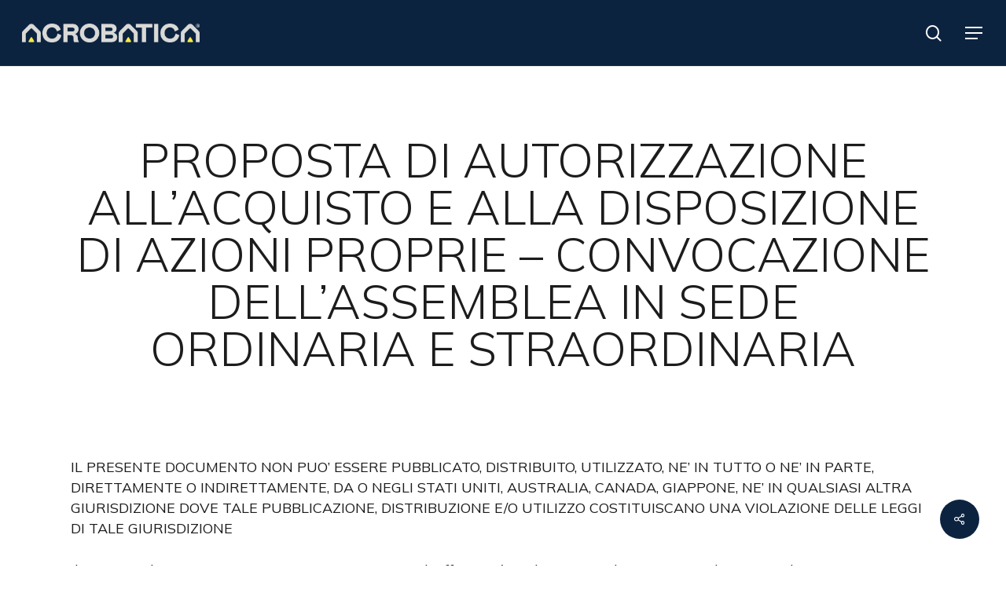

--- FILE ---
content_type: text/html; charset=UTF-8
request_url: https://acrobaticagroup.com/investor-releases/proposta-di-autorizzazione-allacquisto-e-alla-disposizione-di-azioni-proprie-convocazione-dellassemblea-in-sede-ordinaria-e-straordinariaproposta-di-autorizzazione-all/
body_size: 27086
content:
<!doctype html>
<html lang="it-IT" prefix="og: https://ogp.me/ns#" class="no-js">
<head>
	<meta charset="UTF-8">
	<meta name="viewport" content="width=device-width, initial-scale=1, maximum-scale=1, user-scalable=0" />		
<!-- Google Tag Manager -->
<script>(function(w,d,s,l,i){w[l]=w[l]||[];w[l].push({'gtm.start':new Date().getTime(),event:'gtm.js'});var f=d.getElementsByTagName(s)[0],j=d.createElement(s),dl=l!='dataLayer'?'&l='+l:'';j.async=true;j.src='https://www.googletagmanager.com/gtm.js?id='+i+dl;f.parentNode.insertBefore(j,f);})(window,document,'script','dataLayer','GTM-T3ZZ23GZ');</script>
<!-- End Google Tag Manager -->
<meta name="viewport" content="width=device-width, initial-scale=1.0">
<link rel="alternate" hreflang="it" href="https://acrobaticagroup.com/investor-releases/proposta-di-autorizzazione-allacquisto-e-alla-disposizione-di-azioni-proprie-convocazione-dellassemblea-in-sede-ordinaria-e-straordinariaproposta-di-autorizzazione-all/" />
<link rel="alternate" hreflang="x-default" href="https://acrobaticagroup.com/investor-releases/proposta-di-autorizzazione-allacquisto-e-alla-disposizione-di-azioni-proprie-convocazione-dellassemblea-in-sede-ordinaria-e-straordinariaproposta-di-autorizzazione-all/" />

<!-- Google Tag Manager for WordPress by gtm4wp.com -->
<script data-cfasync="false" data-pagespeed-no-defer>
	var gtm4wp_datalayer_name = "dataLayer";
	var dataLayer = dataLayer || [];
</script>
<!-- End Google Tag Manager for WordPress by gtm4wp.com -->
<!-- Schema.org Organization -->
<script type="application/ld+json">{
    "@context": "https://schema.org",
    "@type": "Organization",
    "name": "Acrobatica Group",
    "legalName": "EdiliziAcrobatica S.p.A",
    "url": "https://acrobaticagroup.com",
    "logo": {
        "@type": "ImageObject",
        "url": "https://acrobaticagroup.com/wp-content/uploads/2024/04/ACROBATICA_RGB_NEGATIVO.png",
        "width": "190",
        "height": "60"
    },
    "contactPoint": [
        {
            "@type": "ContactPoint",
            "contactType": "Risorse Umane",
            "email": "carriere@acrobatica.it",
            "availableLanguage": [
                "IT",
                "EN",
                "FR"
            ]
        },
        {
            "@type": "ContactPoint",
            "contactType": "Servizio Clienti",
            "email": "info@acrobatica.it",
            "availableLanguage": [
                "IT",
                "EN",
                "FR"
            ]
        }
    ],
    "address": {
        "@type": "PostalAddress",
        "streetAddress": "Viale Brigate Partigiane 146",
        "addressLocality": "Genova",
        "postalCode": "16100",
        "addressRegion": "GE",
        "addressCountry": "IT"
    },
    "description": "Il Brand Acrobatica rappresenta nel mondo tutte le società e divisioni aziendali dell'Azienda EdiliziAcrobatica S.p.A, leader nelle ristrutturazioni esterne su fune. Fondata a Genova nel 1994, oggi è presente in Italia, Francia, Spagna, Principato di Monaco, Emirati Arabi e Arabia Saudita e conta migliaia di persone che ne fanno parte e che ne condividono visione, scopi e valori.",
    "sameAs": [
        "https://www.facebook.com/acrobaticaitalia",
        "https://www.linkedin.com/company/ediliziacrobatica/"
    ],
    "vatID": "IT01438360990",
    "taxID": "REA: MI-1785877",
    "openingHours": [
        "Mo-Su 08:00-17:00"
    ],
    "areaServed": [
        "IT",
        "FR",
        "ES",
        "MC",
        "AE",
        "SA"
    ],
    "foundingDate": "1994",
    "industry": "Edilizia",
    "paymentAccepted": "Bonifico Bancario"
}</script>
<!-- Schema.org Navigation -->
<script type="application/ld+json">{
    "@context": "https://schema.org",
    "@type": "ItemList",
    "itemListElement": [
        {
            "@type": "SiteNavigationElement",
            "name": "Chi siamo",
            "url": "#"
        },
        {
            "@type": "SiteNavigationElement",
            "name": "Il gruppo",
            "url": "https://acrobaticagroup.com/scopri-il-gruppo/"
        },
        {
            "@type": "SiteNavigationElement",
            "name": "La storia",
            "url": "https://acrobaticagroup.com/la-nostra-storia/"
        },
        {
            "@type": "SiteNavigationElement",
            "name": "I valori",
            "url": "https://acrobaticagroup.com/i-nostri-valori/"
        },
        {
            "@type": "SiteNavigationElement",
            "name": "Sicurezza in cantiere",
            "url": "https://acrobaticagroup.com/sicurezza-e-certificazioni/"
        },
        {
            "@type": "SiteNavigationElement",
            "name": "Linee di business",
            "url": "https://acrobaticagroup.com/rami-aziendali/"
        },
        {
            "@type": "SiteNavigationElement",
            "name": "Tutte le linee",
            "url": "https://acrobaticagroup.com/rami-aziendali/"
        },
        {
            "@type": "SiteNavigationElement",
            "name": "Servizi su fune",
            "url": "https://acrobaticagroup.com/rami-aziendali/acrobatica/"
        },
        {
            "@type": "SiteNavigationElement",
            "name": "Restauri",
            "url": "https://acrobaticagroup.com/rami-aziendali/acrobatica-restauri/"
        },
        {
            "@type": "SiteNavigationElement",
            "name": "Efficientamento Energetico",
            "url": "https://acrobaticagroup.com/rami-aziendali/smart-lyving/"
        },
        {
            "@type": "SiteNavigationElement",
            "name": "Fotovoltaico",
            "url": "https://acrobaticagroup.com/rami-aziendali/voltica/"
        },
        {
            "@type": "SiteNavigationElement",
            "name": "Multiservizi",
            "url": "https://acrobaticagroup.com/rami-aziendali/acrobatica-multiservizi/"
        },
        {
            "@type": "SiteNavigationElement",
            "name": "Edilizia tradizionale",
            "url": "https://acrobaticagroup.com/rami-aziendali/rebildo/"
        },
        {
            "@type": "SiteNavigationElement",
            "name": "Manutenzione eolico",
            "url": "https://acrobaticagroup.com/rami-aziendali/aeolica/"
        },
        {
            "@type": "SiteNavigationElement",
            "name": "Formazione",
            "url": "https://acrobaticagroup.com/rami-aziendali/academy/"
        },
        {
            "@type": "SiteNavigationElement",
            "name": "AI e sviluppo",
            "url": "https://acrobaticagroup.com/rami-aziendali/innoversya/"
        },
        {
            "@type": "SiteNavigationElement",
            "name": "Lavora con noi",
            "url": "#"
        },
        {
            "@type": "SiteNavigationElement",
            "name": "La nostra filosofia",
            "url": "https://acrobaticagroup.com/la-nostra-filosofia/"
        },
        {
            "@type": "SiteNavigationElement",
            "name": "Vita Acrobatica",
            "url": "https://acrobaticagroup.com/vita-acrobatica/"
        },
        {
            "@type": "SiteNavigationElement",
            "name": "Chi cerchiamo",
            "url": "https://acrobaticagroup.com/chi-cerchiamo/"
        },
        {
            "@type": "SiteNavigationElement",
            "name": "Posizioni aperte",
            "url": "https://acrobaticagroup.com/posizioni-aperte/"
        },
        {
            "@type": "SiteNavigationElement",
            "name": "Sostenibilità",
            "url": "#"
        },
        {
            "@type": "SiteNavigationElement",
            "name": "Uno sguardo all’ambiente",
            "url": "https://acrobaticagroup.com/uno-sguardo-allambiente/"
        },
        {
            "@type": "SiteNavigationElement",
            "name": "Persone al centro",
            "url": "https://acrobaticagroup.com/persone-al-centro/"
        },
        {
            "@type": "SiteNavigationElement",
            "name": "Governance",
            "url": "https://acrobaticagroup.com/governance/"
        },
        {
            "@type": "SiteNavigationElement",
            "name": "Bilanci e assessment",
            "url": "https://acrobaticagroup.com/bilanci-e-assessment/"
        },
        {
            "@type": "SiteNavigationElement",
            "name": "News &#038; rassegna stampa ESG",
            "url": "https://acrobaticagroup.com/news-rassegna-stampa-esg/"
        },
        {
            "@type": "SiteNavigationElement",
            "name": "Progetti speciali",
            "url": "https://acrobaticagroup.com/progetti-speciali/"
        },
        {
            "@type": "SiteNavigationElement",
            "name": "Premi e Riconoscimenti",
            "url": "https://acrobaticagroup.com/premi-e-riconoscimenti/"
        },
        {
            "@type": "SiteNavigationElement",
            "name": "Investors",
            "url": "https://acrobaticagroup.com/investors/"
        },
        {
            "@type": "SiteNavigationElement",
            "name": "Partnership",
            "url": "#"
        },
        {
            "@type": "SiteNavigationElement",
            "name": "Storie di palazzi",
            "url": "https://acrobaticagroup.com/storie-di-palazzi/"
        },
        {
            "@type": "SiteNavigationElement",
            "name": "Sport",
            "url": "https://acrobaticagroup.com/sport/"
        },
        {
            "@type": "SiteNavigationElement",
            "name": "Cinema e TV",
            "url": "https://acrobaticagroup.com/cinema-e-tv/"
        },
        {
            "@type": "SiteNavigationElement",
            "name": "Associazioni",
            "url": "https://acrobaticagroup.com/associazioni/"
        },
        {
            "@type": "SiteNavigationElement",
            "name": "Partner tecnici",
            "url": "https://acrobaticagroup.com/partner-tecnici/"
        },
        {
            "@type": "SiteNavigationElement",
            "name": "CO-Branding",
            "url": "https://acrobaticagroup.com/co-branding/"
        },
        {
            "@type": "SiteNavigationElement",
            "name": "Condominio che respira",
            "url": "https://condominiocherespira.it/landings/condominio-che-respira/"
        },
        {
            "@type": "SiteNavigationElement",
            "name": "Il nostro franchising",
            "url": "#"
        },
        {
            "@type": "SiteNavigationElement",
            "name": "Apri una sede Franchising",
            "url": "https://acrobaticagroup.com/apri-una-sede-franchising/"
        },
        {
            "@type": "SiteNavigationElement",
            "name": "Il progetto franchising",
            "url": "https://acrobaticagroup.com/franchising-edilizia-acrobatica/"
        },
        {
            "@type": "SiteNavigationElement",
            "name": "I protagonisti",
            "url": "https://acrobaticagroup.com/i-protagonisti/"
        },
        {
            "@type": "SiteNavigationElement",
            "name": "News",
            "url": "https://acrobaticagroup.com/news/"
        },
        {
            "@type": "SiteNavigationElement",
            "name": "Contatti e sedi",
            "url": "#"
        },
        {
            "@type": "SiteNavigationElement",
            "name": "Contattaci",
            "url": "https://acrobaticagroup.com/contattaci/"
        },
        {
            "@type": "SiteNavigationElement",
            "name": "Media Kit",
            "url": "https://acrobaticagroup.com/media-kit/"
        },
        {
            "@type": "SiteNavigationElement",
            "name": "Sedi",
            "url": "https://acrobaticagroup.com/sedi/"
        }
    ]
}</script>
<!-- Schema.org Breadcrumbs -->
<script type="application/ld+json">{
    "@context": "https://schema.org",
    "@type": "BreadcrumbList",
    "itemListElement": [
        {
            "@type": "ListItem",
            "position": 1,
            "item": {
                "@id": "https://acrobaticagroup.com",
                "name": "Home"
            }
        },
        {
            "@type": "ListItem",
            "position": 2,
            "item": {
                "@id": "https://acrobaticagroup.com/news/",
                "name": "News"
            }
        },
        {
            "@type": "ListItem",
            "position": 3,
            "item": {
                "@id": "https://acrobaticagroup.com/investor-releases/proposta-di-autorizzazione-allacquisto-e-alla-disposizione-di-azioni-proprie-convocazione-dellassemblea-in-sede-ordinaria-e-straordinariaproposta-di-autorizzazione-all/",
                "name": "PROPOSTA DI AUTORIZZAZIONE ALL’ACQUISTO E ALLA DISPOSIZIONE DI AZIONI PROPRIE – CONVOCAZIONE DELL’ASSEMBLEA IN SEDE ORDINARIA E STRAORDINARIA"
            }
        }
    ]
}</script>
<!-- Schema.org Page Specific -->
<script type="application/ld+json">{
    "@context": "https://schema.org",
    "@type": "BlogPosting",
    "mainEntityOfPage": {
        "@type": "WebPage",
        "@id": "https://acrobaticagroup.com/investor-releases/proposta-di-autorizzazione-allacquisto-e-alla-disposizione-di-azioni-proprie-convocazione-dellassemblea-in-sede-ordinaria-e-straordinariaproposta-di-autorizzazione-all/"
    },
    "headline": "PROPOSTA DI AUTORIZZAZIONE ALL’ACQUISTO E ALLA DISPOSIZIONE DI AZIONI PROPRIE – CONVOCAZIONE DELL’ASSEMBLEA IN SEDE ORDINARIA E STRAORDINARIA",
    "image": "https://acrobaticagroup.com/wp-content/uploads/2024/04/ACROBATICA_RGB_NEGATIVO.png",
    "datePublished": "2018-11-30T00:00:00+01:00",
    "dateModified": "2024-02-14T14:36:29+01:00",
    "author": {
        "@type": "Organization",
        "name": "Acrobatica Group"
    },
    "publisher": {
        "@context": "https://schema.org",
        "@type": "Organization",
        "name": "Acrobatica Group",
        "legalName": "EdiliziAcrobatica S.p.A",
        "url": "https://acrobaticagroup.com",
        "logo": {
            "@type": "ImageObject",
            "url": "https://acrobaticagroup.com/wp-content/uploads/2024/04/ACROBATICA_RGB_NEGATIVO.png",
            "width": "190",
            "height": "60"
        },
        "contactPoint": [
            {
                "@type": "ContactPoint",
                "contactType": "Risorse Umane",
                "email": "carriere@acrobatica.it",
                "availableLanguage": [
                    "IT",
                    "EN",
                    "FR"
                ]
            },
            {
                "@type": "ContactPoint",
                "contactType": "Servizio Clienti",
                "email": "info@acrobatica.it",
                "availableLanguage": [
                    "IT",
                    "EN",
                    "FR"
                ]
            }
        ],
        "address": {
            "@type": "PostalAddress",
            "streetAddress": "Viale Brigate Partigiane 146",
            "addressLocality": "Genova",
            "postalCode": "16100",
            "addressRegion": "GE",
            "addressCountry": "IT"
        },
        "description": "Il Brand Acrobatica rappresenta nel mondo tutte le società e divisioni aziendali dell'Azienda EdiliziAcrobatica S.p.A, leader nelle ristrutturazioni esterne su fune. Fondata a Genova nel 1994, oggi è presente in Italia, Francia, Spagna, Principato di Monaco, Emirati Arabi e Arabia Saudita e conta migliaia di persone che ne fanno parte e che ne condividono visione, scopi e valori.",
        "sameAs": [
            "https://www.facebook.com/acrobaticaitalia",
            "https://www.linkedin.com/company/ediliziacrobatica/"
        ],
        "vatID": "IT01438360990",
        "taxID": "REA: MI-1785877",
        "openingHours": [
            "Mo-Su 08:00-17:00"
        ],
        "areaServed": [
            "IT",
            "FR",
            "ES",
            "MC",
            "AE",
            "SA"
        ],
        "foundingDate": "1994",
        "industry": "Edilizia",
        "paymentAccepted": "Bonifico Bancario"
    },
    "description": "IL PRESENTE DOCUMENTO NON PUO’ ESSERE PUBBLICATO, DISTRIBUITO, UTILIZZATO, NE’ IN TUTTO O NE’ IN PARTE, DIRETTAMENTE O INDIRETTAMENTE, DA O NEGLI STATI UNITI, AUSTRALIA, CANADA, GIAPPONE, NE’ IN QUALSIASI ALTRA GIURISDIZIONE DOVE TALE PUBBLICAZIONE, DISTRIBUZIONE E/O UTILIZZO COSTITUISCANO UNA VIOLAZIONE DELLE LEGGI DI TALE GIURISDIZIONE\nIl presente documento non costituisce un prospetto di offerta, né un documento di ammissione. Il presente documento non costituisce, né deve essere interpretato come se fosse un’offerta rivolta al pubblico di sottoscrizione, di acquisto, di vendita o di scambio, né un invito a formulare un’offerta di sottoscrizione, di acquisto, di vendita o di scambio, di strumenti finanziari. Il presente documento e le informazioni ivi contenute sono stati predisposti a titolo informativo e non hanno finalità di, né costituiscono in alcun modo consulenza in materia di investimenti né una raccomandazione di investimento instrumenti finanziari. I potenziali investitori non devono sottoscrivere e/o acquistare gli strumenti finanziari oggetto del presente documento sulla base delle informazioni ivi contenute. Non ci sarà alcuna offerta al pubblico di strumenti finanziari né in Italia né in alcun altro Paese. L’eventuale collocamento privato di azioni della Società sarà realizzato nel contesto dell’ammissione delle azioni della Società su AIM Italia, esclusivamente in regime di esenzione dall’applicazione delle disposizioni di legge e regolamentari in materia di offerta al pubblico e pertanto l’offerta delle azioni non è stata né sarà sottoposta all’approvazione di CONSOB o di qualsiasi altra autorità competente in Italia o all’estero ai sensi della normativa applicabile. In relazione all’operazione di ammissione delle azioni della Società su AIM Italia non sarà pubblicato alcun prospetto informativo o altro documento informativo equipollente.\n \n\n\n\t\t\n\t\n\n\t\n\t\t\n\t\t\t\nPROPOSTA DI AUTORIZZAZIONE ALL’ACQUISTO E ALLA DISPOSIZIONE DI AZIONI PROPRIE\nCONVOCAZIONE DELL’ASSEMBLEA IN SEDE ORDINARIA E STRAORDINARIA \n\nMilano, 30 novembre 2018 – EdiliziAcrobatica S.p.A., società specializzata in lavori di edilizia in doppia fune di sicurezza, quali manutenzioni e ristrutturazioni di palazzi ed altre strutture architettoniche, quotata sul mercato AIM Italia, organizzato e gestito da Borsa Italiana (ticker: EDAC) comunica che il Consiglio di Amministrazione, riunitosi in data odierna, ha deliberato di di approvare la proposta, da formulare all’assemblea dei soci, di autorizzazione ai sensi e per gli effetti degli articoli 2357 e ss. del codice civile all’acquisto e alla successiva disposizione di azioni proprie (cd. Buy-back) così come descritta nella relazione illustrativa che verrà pubblicata sul sito dell’Emittente nei termini di legge.\nLe motivazioni alla base delle quali viene formulata la proposta risiedono tra l’altro (i) nella possibilità di sostenere la liquidità delle azioni stesse nel rispetto dei criteri fissati dalla normativa, anche regolamentare, nonché dalla prassi vigenti, compiendo, attraverso l’utilizzo di intermediari, eventuali operazioni di investimento anche per contenere movimenti anomali delle quotazioni, per regolarizzare l’andamento delle negoziazioni e dei corsi, così da favorire il regolare svolgimento delle negoziazioni al di fuori delle normali variazioni legate all’andamento del mercato; (ii) nell’efficiente impiego della liquidità della Società in un’ottica di investimento a medio e lungo termine; (iii) nell’utilizzo delle azioni nell’ambito di operazioni connesse alla gestione caratteristica ovvero di progetti coerenti con le linee strategiche della Società, in relazione ai quali si concretizzi l’opportunità di scambi azionari; (iv) nel consentire acquisti di azioni dai beneficiari di eventuali piani di stock-option; (v) nella costituzione di un magazzino titoli di Azioni Proprie di cui poter disporre, in coerenza con le linee strategiche che la Società intende perseguire soprattutto nell’ambito di possibili operazioni straordinarie, ivi inclusa, a titolo esemplificativo e non esaustivo, operazioni di scambio, permuta, conferimento o al servizio di operazioni sul capitale o altre operazioni societarie e/o finanziarie e/o altre operazioni di natura straordinaria come,  a titolo esemplificativo e non esaustivo, acquisizioni, fusioni, scissioni, ecc., da realizzarsi nell’interesse dell’Emittente.\n \nIl Consiglio ha pertanto deliberato di convocare l’assemblea della Società affinché si esprima in relazione alla proposta di autorizzazione, ai sensi e per gli effetti degli articoli 2357 e ss. del codice civile, all’acquisto e alla successiva disposizione di azioni proprie, conferendo al proprio Amministratore Delegato, Dott. Riccardo Iovino, i poteri per fissare la data, l’ora e il luogo dell’assemblea.\n \nLa Società provvederà a diramare formale avviso di convocazione e a mettere a disposizione, nei termini di legge, sul proprio sito internet www.ediliziacrobatica.com, alla pagina Investor Relations/Assemblee, la documentazione relativa all’assemblea.\n \nCodici identificativi\n \n\nCodice Alfanumerico azioni ordinarie: EDAC\nCodice ISIN azioni ordinarie: IT0005351504\nCodice Alfanumerico warrant: WEDAC\nCodice ISIN warrant: IT0005351470\n\n\n\t\t\n\t\n\n\t\n\t\t\n\t\t\tCONTATTI\nUfficio Stampa EdiliziAcrobatica\nDeborah Dirani ufficiostampa@ediliziacrobatica.com\nMob: 393 8911364\n\n\t\t\n\t\n\n\t\n\t\t\n\t\t\tDOCUMENTO IN FORMATO PDF",
    "articleBody": "IL PRESENTE DOCUMENTO NON PUO’ ESSERE PUBBLICATO, DISTRIBUITO, UTILIZZATO, NE’ IN TUTTO O NE’ IN PARTE, DIRETTAMENTE O INDIRETTAMENTE, DA O NEGLI STATI UNITI, AUSTRALIA, CANADA, GIAPPONE, NE’ IN QUALSIASI ALTRA GIURISDIZIONE DOVE TALE PUBBLICAZIONE, DISTRIBUZIONE E/O UTILIZZO COSTITUISCANO UNA VIOLAZIONE DELLE LEGGI DI TALE GIURISDIZIONE\nIl presente documento non costituisce un prospetto di offerta, né un documento di ammissione. Il presente documento non costituisce, né deve essere interpretato come se fosse un’offerta rivolta al pubblico di sottoscrizione, di acquisto, di vendita o di scambio, né un invito a formulare un’offerta di sottoscrizione, di acquisto, di vendita o di scambio, di strumenti finanziari. Il presente documento e le informazioni ivi contenute sono stati predisposti a titolo informativo e non hanno finalità di, né costituiscono in alcun modo consulenza in materia di investimenti né una raccomandazione di investimento instrumenti finanziari. I potenziali investitori non devono sottoscrivere e/o acquistare gli strumenti finanziari oggetto del presente documento sulla base delle informazioni ivi contenute. Non ci sarà alcuna offerta al pubblico di strumenti finanziari né in Italia né in alcun altro Paese. L’eventuale collocamento privato di azioni della Società sarà realizzato nel contesto dell’ammissione delle azioni della Società su AIM Italia, esclusivamente in regime di esenzione dall’applicazione delle disposizioni di legge e regolamentari in materia di offerta al pubblico e pertanto l’offerta delle azioni non è stata né sarà sottoposta all’approvazione di CONSOB o di qualsiasi altra autorità competente in Italia o all’estero ai sensi della normativa applicabile. In relazione all’operazione di ammissione delle azioni della Società su AIM Italia non sarà pubblicato alcun prospetto informativo o altro documento informativo equipollente.\n \n\n\n\t\t\n\t\n\n\t\n\t\t\n\t\t\t\nPROPOSTA DI AUTORIZZAZIONE ALL’ACQUISTO E ALLA DISPOSIZIONE DI AZIONI PROPRIE\nCONVOCAZIONE DELL’ASSEMBLEA IN SEDE ORDINARIA E STRAORDINARIA \n\nMilano, 30 novembre 2018 – EdiliziAcrobatica S.p.A., società specializzata in lavori di edilizia in doppia fune di sicurezza, quali manutenzioni e ristrutturazioni di palazzi ed altre strutture architettoniche, quotata sul mercato AIM Italia, organizzato e gestito da Borsa Italiana (ticker: EDAC) comunica che il Consiglio di Amministrazione, riunitosi in data odierna, ha deliberato di di approvare la proposta, da formulare all’assemblea dei soci, di autorizzazione ai sensi e per gli effetti degli articoli 2357 e ss. del codice civile all’acquisto e alla successiva disposizione di azioni proprie (cd. Buy-back) così come descritta nella relazione illustrativa che verrà pubblicata sul sito dell’Emittente nei termini di legge.\nLe motivazioni alla base delle quali viene formulata la proposta risiedono tra l’altro (i) nella possibilità di sostenere la liquidità delle azioni stesse nel rispetto dei criteri fissati dalla normativa, anche regolamentare, nonché dalla prassi vigenti, compiendo, attraverso l’utilizzo di intermediari, eventuali operazioni di investimento anche per contenere movimenti anomali delle quotazioni, per regolarizzare l’andamento delle negoziazioni e dei corsi, così da favorire il regolare svolgimento delle negoziazioni al di fuori delle normali variazioni legate all’andamento del mercato; (ii) nell’efficiente impiego della liquidità della Società in un’ottica di investimento a medio e lungo termine; (iii) nell’utilizzo delle azioni nell’ambito di operazioni connesse alla gestione caratteristica ovvero di progetti coerenti con le linee strategiche della Società, in relazione ai quali si concretizzi l’opportunità di scambi azionari; (iv) nel consentire acquisti di azioni dai beneficiari di eventuali piani di stock-option; (v) nella costituzione di un magazzino titoli di Azioni Proprie di cui poter disporre, in coerenza con le linee strategiche che la Società intende perseguire soprattutto nell’ambito di possibili operazioni straordinarie, ivi inclusa, a titolo esemplificativo e non esaustivo, operazioni di scambio, permuta, conferimento o al servizio di operazioni sul capitale o altre operazioni societarie e/o finanziarie e/o altre operazioni di natura straordinaria come,  a titolo esemplificativo e non esaustivo, acquisizioni, fusioni, scissioni, ecc., da realizzarsi nell’interesse dell’Emittente.\n \nIl Consiglio ha pertanto deliberato di convocare l’assemblea della Società affinché si esprima in relazione alla proposta di autorizzazione, ai sensi e per gli effetti degli articoli 2357 e ss. del codice civile, all’acquisto e alla successiva disposizione di azioni proprie, conferendo al proprio Amministratore Delegato, Dott. Riccardo Iovino, i poteri per fissare la data, l’ora e il luogo dell’assemblea.\n \nLa Società provvederà a diramare formale avviso di convocazione e a mettere a disposizione, nei termini di legge, sul proprio sito internet www.ediliziacrobatica.com, alla pagina Investor Relations/Assemblee, la documentazione relativa all’assemblea.\n \nCodici identificativi\n \n\nCodice Alfanumerico azioni ordinarie: EDAC\nCodice ISIN azioni ordinarie: IT0005351504\nCodice Alfanumerico warrant: WEDAC\nCodice ISIN warrant: IT0005351470\n\n\n\t\t\n\t\n\n\t\n\t\t\n\t\t\tCONTATTI\nUfficio Stampa EdiliziAcrobatica\nDeborah Dirani ufficiostampa@ediliziacrobatica.com\nMob: 393 8911364\n\n\t\t\n\t\n\n\t\n\t\t\n\t\t\tDOCUMENTO IN FORMATO PDF",
    "inLanguage": "it"
}</script>
<!-- Ottimizzazione per i motori di ricerca di Rank Math - https://rankmath.com/ -->
<title>PROPOSTA DI AUTORIZZAZIONE ALL’ACQUISTO E ALLA DISPOSIZIONE DI AZIONI PROPRIE – CONVOCAZIONE DELL’ASSEMBLEA IN SEDE ORDINARIA E STRAORDINARIA - Acrobatica Group</title>
<meta name="description" content="IL PRESENTE DOCUMENTO NON PUO’ ESSERE PUBBLICATO, DISTRIBUITO, UTILIZZATO, NE’ IN TUTTO O NE’ IN PARTE, DIRETTAMENTE O INDIRETTAMENTE, DA O NEGLI STATI UNITI,"/>
<meta name="robots" content="follow, noindex"/>
<meta property="og:locale" content="it_IT" />
<meta property="og:type" content="article" />
<meta property="og:title" content="PROPOSTA DI AUTORIZZAZIONE ALL’ACQUISTO E ALLA DISPOSIZIONE DI AZIONI PROPRIE – CONVOCAZIONE DELL’ASSEMBLEA IN SEDE ORDINARIA E STRAORDINARIA - Acrobatica Group" />
<meta property="og:description" content="IL PRESENTE DOCUMENTO NON PUO’ ESSERE PUBBLICATO, DISTRIBUITO, UTILIZZATO, NE’ IN TUTTO O NE’ IN PARTE, DIRETTAMENTE O INDIRETTAMENTE, DA O NEGLI STATI UNITI," />
<meta property="og:url" content="https://acrobaticagroup.com/investor-releases/proposta-di-autorizzazione-allacquisto-e-alla-disposizione-di-azioni-proprie-convocazione-dellassemblea-in-sede-ordinaria-e-straordinariaproposta-di-autorizzazione-all/" />
<meta property="og:site_name" content="Acrobatica Group" />
<meta property="article:publisher" content="https://www.facebook.com/acrobaticaitalia/" />
<meta property="og:updated_time" content="2024-02-14T14:36:29+01:00" />
<meta property="og:image" content="https://acrobaticagroup.com/wp-content/uploads/2024/05/acrobatica-brand.jpg" />
<meta property="og:image:secure_url" content="https://acrobaticagroup.com/wp-content/uploads/2024/05/acrobatica-brand.jpg" />
<meta property="og:image:width" content="1200" />
<meta property="og:image:height" content="630" />
<meta property="og:image:alt" content="PROPOSTA DI AUTORIZZAZIONE ALL’ACQUISTO E ALLA DISPOSIZIONE DI AZIONI PROPRIE – CONVOCAZIONE DELL’ASSEMBLEA IN SEDE ORDINARIA E STRAORDINARIA" />
<meta property="og:image:type" content="image/jpeg" />
<meta name="twitter:card" content="summary_large_image" />
<meta name="twitter:title" content="PROPOSTA DI AUTORIZZAZIONE ALL’ACQUISTO E ALLA DISPOSIZIONE DI AZIONI PROPRIE – CONVOCAZIONE DELL’ASSEMBLEA IN SEDE ORDINARIA E STRAORDINARIA - Acrobatica Group" />
<meta name="twitter:description" content="IL PRESENTE DOCUMENTO NON PUO’ ESSERE PUBBLICATO, DISTRIBUITO, UTILIZZATO, NE’ IN TUTTO O NE’ IN PARTE, DIRETTAMENTE O INDIRETTAMENTE, DA O NEGLI STATI UNITI," />
<meta name="twitter:image" content="https://acrobaticagroup.com/wp-content/uploads/2024/05/acrobatica-brand.jpg" />
<script type="application/ld+json" class="rank-math-schema">{"@context":"https://schema.org","@graph":[{"@type":"BreadcrumbList","@id":"https://acrobaticagroup.com/investor-releases/proposta-di-autorizzazione-allacquisto-e-alla-disposizione-di-azioni-proprie-convocazione-dellassemblea-in-sede-ordinaria-e-straordinariaproposta-di-autorizzazione-all/#breadcrumb","itemListElement":[{"@type":"ListItem","position":"1","item":{"@id":"http://acrobaticagroup.com","name":"Home"}},{"@type":"ListItem","position":"2","item":{"@id":"https://acrobaticagroup.com/investor-releases/proposta-di-autorizzazione-allacquisto-e-alla-disposizione-di-azioni-proprie-convocazione-dellassemblea-in-sede-ordinaria-e-straordinariaproposta-di-autorizzazione-all/","name":"PROPOSTA DI AUTORIZZAZIONE ALL\u2019ACQUISTO E ALLA DISPOSIZIONE DI AZIONI PROPRIE \u2013 CONVOCAZIONE DELL\u2019ASSEMBLEA IN SEDE ORDINARIA E STRAORDINARIA"}}]}]}</script>
<!-- /Rank Math WordPress SEO plugin -->

<link rel='dns-prefetch' href='//fonts.googleapis.com' />
<link rel="alternate" type="application/rss+xml" title="Acrobatica Group &raquo; Feed" href="https://acrobaticagroup.com/feed/" />
<link rel="alternate" title="oEmbed (JSON)" type="application/json+oembed" href="https://acrobaticagroup.com/wp-json/oembed/1.0/embed?url=https%3A%2F%2Facrobaticagroup.com%2Finvestor-releases%2Fproposta-di-autorizzazione-allacquisto-e-alla-disposizione-di-azioni-proprie-convocazione-dellassemblea-in-sede-ordinaria-e-straordinariaproposta-di-autorizzazione-all%2F" />
<link rel="alternate" title="oEmbed (XML)" type="text/xml+oembed" href="https://acrobaticagroup.com/wp-json/oembed/1.0/embed?url=https%3A%2F%2Facrobaticagroup.com%2Finvestor-releases%2Fproposta-di-autorizzazione-allacquisto-e-alla-disposizione-di-azioni-proprie-convocazione-dellassemblea-in-sede-ordinaria-e-straordinariaproposta-di-autorizzazione-all%2F&#038;format=xml" />
<style id='wp-img-auto-sizes-contain-inline-css' type='text/css'>
img:is([sizes=auto i],[sizes^="auto," i]){contain-intrinsic-size:3000px 1500px}
/*# sourceURL=wp-img-auto-sizes-contain-inline-css */
</style>
<style id='wp-emoji-styles-inline-css' type='text/css'>

	img.wp-smiley, img.emoji {
		display: inline !important;
		border: none !important;
		box-shadow: none !important;
		height: 1em !important;
		width: 1em !important;
		margin: 0 0.07em !important;
		vertical-align: -0.1em !important;
		background: none !important;
		padding: 0 !important;
	}
/*# sourceURL=wp-emoji-styles-inline-css */
</style>
<link rel='stylesheet' id='wp-block-library-css' href='https://acrobaticagroup.com/wp-includes/css/dist/block-library/style.min.css?ver=6.9' type='text/css' media='all' />
<style id='global-styles-inline-css' type='text/css'>
:root{--wp--preset--aspect-ratio--square: 1;--wp--preset--aspect-ratio--4-3: 4/3;--wp--preset--aspect-ratio--3-4: 3/4;--wp--preset--aspect-ratio--3-2: 3/2;--wp--preset--aspect-ratio--2-3: 2/3;--wp--preset--aspect-ratio--16-9: 16/9;--wp--preset--aspect-ratio--9-16: 9/16;--wp--preset--color--black: #000000;--wp--preset--color--cyan-bluish-gray: #abb8c3;--wp--preset--color--white: #ffffff;--wp--preset--color--pale-pink: #f78da7;--wp--preset--color--vivid-red: #cf2e2e;--wp--preset--color--luminous-vivid-orange: #ff6900;--wp--preset--color--luminous-vivid-amber: #fcb900;--wp--preset--color--light-green-cyan: #7bdcb5;--wp--preset--color--vivid-green-cyan: #00d084;--wp--preset--color--pale-cyan-blue: #8ed1fc;--wp--preset--color--vivid-cyan-blue: #0693e3;--wp--preset--color--vivid-purple: #9b51e0;--wp--preset--gradient--vivid-cyan-blue-to-vivid-purple: linear-gradient(135deg,rgb(6,147,227) 0%,rgb(155,81,224) 100%);--wp--preset--gradient--light-green-cyan-to-vivid-green-cyan: linear-gradient(135deg,rgb(122,220,180) 0%,rgb(0,208,130) 100%);--wp--preset--gradient--luminous-vivid-amber-to-luminous-vivid-orange: linear-gradient(135deg,rgb(252,185,0) 0%,rgb(255,105,0) 100%);--wp--preset--gradient--luminous-vivid-orange-to-vivid-red: linear-gradient(135deg,rgb(255,105,0) 0%,rgb(207,46,46) 100%);--wp--preset--gradient--very-light-gray-to-cyan-bluish-gray: linear-gradient(135deg,rgb(238,238,238) 0%,rgb(169,184,195) 100%);--wp--preset--gradient--cool-to-warm-spectrum: linear-gradient(135deg,rgb(74,234,220) 0%,rgb(151,120,209) 20%,rgb(207,42,186) 40%,rgb(238,44,130) 60%,rgb(251,105,98) 80%,rgb(254,248,76) 100%);--wp--preset--gradient--blush-light-purple: linear-gradient(135deg,rgb(255,206,236) 0%,rgb(152,150,240) 100%);--wp--preset--gradient--blush-bordeaux: linear-gradient(135deg,rgb(254,205,165) 0%,rgb(254,45,45) 50%,rgb(107,0,62) 100%);--wp--preset--gradient--luminous-dusk: linear-gradient(135deg,rgb(255,203,112) 0%,rgb(199,81,192) 50%,rgb(65,88,208) 100%);--wp--preset--gradient--pale-ocean: linear-gradient(135deg,rgb(255,245,203) 0%,rgb(182,227,212) 50%,rgb(51,167,181) 100%);--wp--preset--gradient--electric-grass: linear-gradient(135deg,rgb(202,248,128) 0%,rgb(113,206,126) 100%);--wp--preset--gradient--midnight: linear-gradient(135deg,rgb(2,3,129) 0%,rgb(40,116,252) 100%);--wp--preset--font-size--small: 13px;--wp--preset--font-size--medium: 20px;--wp--preset--font-size--large: 36px;--wp--preset--font-size--x-large: 42px;--wp--preset--spacing--20: 0.44rem;--wp--preset--spacing--30: 0.67rem;--wp--preset--spacing--40: 1rem;--wp--preset--spacing--50: 1.5rem;--wp--preset--spacing--60: 2.25rem;--wp--preset--spacing--70: 3.38rem;--wp--preset--spacing--80: 5.06rem;--wp--preset--shadow--natural: 6px 6px 9px rgba(0, 0, 0, 0.2);--wp--preset--shadow--deep: 12px 12px 50px rgba(0, 0, 0, 0.4);--wp--preset--shadow--sharp: 6px 6px 0px rgba(0, 0, 0, 0.2);--wp--preset--shadow--outlined: 6px 6px 0px -3px rgb(255, 255, 255), 6px 6px rgb(0, 0, 0);--wp--preset--shadow--crisp: 6px 6px 0px rgb(0, 0, 0);}:where(.is-layout-flex){gap: 0.5em;}:where(.is-layout-grid){gap: 0.5em;}body .is-layout-flex{display: flex;}.is-layout-flex{flex-wrap: wrap;align-items: center;}.is-layout-flex > :is(*, div){margin: 0;}body .is-layout-grid{display: grid;}.is-layout-grid > :is(*, div){margin: 0;}:where(.wp-block-columns.is-layout-flex){gap: 2em;}:where(.wp-block-columns.is-layout-grid){gap: 2em;}:where(.wp-block-post-template.is-layout-flex){gap: 1.25em;}:where(.wp-block-post-template.is-layout-grid){gap: 1.25em;}.has-black-color{color: var(--wp--preset--color--black) !important;}.has-cyan-bluish-gray-color{color: var(--wp--preset--color--cyan-bluish-gray) !important;}.has-white-color{color: var(--wp--preset--color--white) !important;}.has-pale-pink-color{color: var(--wp--preset--color--pale-pink) !important;}.has-vivid-red-color{color: var(--wp--preset--color--vivid-red) !important;}.has-luminous-vivid-orange-color{color: var(--wp--preset--color--luminous-vivid-orange) !important;}.has-luminous-vivid-amber-color{color: var(--wp--preset--color--luminous-vivid-amber) !important;}.has-light-green-cyan-color{color: var(--wp--preset--color--light-green-cyan) !important;}.has-vivid-green-cyan-color{color: var(--wp--preset--color--vivid-green-cyan) !important;}.has-pale-cyan-blue-color{color: var(--wp--preset--color--pale-cyan-blue) !important;}.has-vivid-cyan-blue-color{color: var(--wp--preset--color--vivid-cyan-blue) !important;}.has-vivid-purple-color{color: var(--wp--preset--color--vivid-purple) !important;}.has-black-background-color{background-color: var(--wp--preset--color--black) !important;}.has-cyan-bluish-gray-background-color{background-color: var(--wp--preset--color--cyan-bluish-gray) !important;}.has-white-background-color{background-color: var(--wp--preset--color--white) !important;}.has-pale-pink-background-color{background-color: var(--wp--preset--color--pale-pink) !important;}.has-vivid-red-background-color{background-color: var(--wp--preset--color--vivid-red) !important;}.has-luminous-vivid-orange-background-color{background-color: var(--wp--preset--color--luminous-vivid-orange) !important;}.has-luminous-vivid-amber-background-color{background-color: var(--wp--preset--color--luminous-vivid-amber) !important;}.has-light-green-cyan-background-color{background-color: var(--wp--preset--color--light-green-cyan) !important;}.has-vivid-green-cyan-background-color{background-color: var(--wp--preset--color--vivid-green-cyan) !important;}.has-pale-cyan-blue-background-color{background-color: var(--wp--preset--color--pale-cyan-blue) !important;}.has-vivid-cyan-blue-background-color{background-color: var(--wp--preset--color--vivid-cyan-blue) !important;}.has-vivid-purple-background-color{background-color: var(--wp--preset--color--vivid-purple) !important;}.has-black-border-color{border-color: var(--wp--preset--color--black) !important;}.has-cyan-bluish-gray-border-color{border-color: var(--wp--preset--color--cyan-bluish-gray) !important;}.has-white-border-color{border-color: var(--wp--preset--color--white) !important;}.has-pale-pink-border-color{border-color: var(--wp--preset--color--pale-pink) !important;}.has-vivid-red-border-color{border-color: var(--wp--preset--color--vivid-red) !important;}.has-luminous-vivid-orange-border-color{border-color: var(--wp--preset--color--luminous-vivid-orange) !important;}.has-luminous-vivid-amber-border-color{border-color: var(--wp--preset--color--luminous-vivid-amber) !important;}.has-light-green-cyan-border-color{border-color: var(--wp--preset--color--light-green-cyan) !important;}.has-vivid-green-cyan-border-color{border-color: var(--wp--preset--color--vivid-green-cyan) !important;}.has-pale-cyan-blue-border-color{border-color: var(--wp--preset--color--pale-cyan-blue) !important;}.has-vivid-cyan-blue-border-color{border-color: var(--wp--preset--color--vivid-cyan-blue) !important;}.has-vivid-purple-border-color{border-color: var(--wp--preset--color--vivid-purple) !important;}.has-vivid-cyan-blue-to-vivid-purple-gradient-background{background: var(--wp--preset--gradient--vivid-cyan-blue-to-vivid-purple) !important;}.has-light-green-cyan-to-vivid-green-cyan-gradient-background{background: var(--wp--preset--gradient--light-green-cyan-to-vivid-green-cyan) !important;}.has-luminous-vivid-amber-to-luminous-vivid-orange-gradient-background{background: var(--wp--preset--gradient--luminous-vivid-amber-to-luminous-vivid-orange) !important;}.has-luminous-vivid-orange-to-vivid-red-gradient-background{background: var(--wp--preset--gradient--luminous-vivid-orange-to-vivid-red) !important;}.has-very-light-gray-to-cyan-bluish-gray-gradient-background{background: var(--wp--preset--gradient--very-light-gray-to-cyan-bluish-gray) !important;}.has-cool-to-warm-spectrum-gradient-background{background: var(--wp--preset--gradient--cool-to-warm-spectrum) !important;}.has-blush-light-purple-gradient-background{background: var(--wp--preset--gradient--blush-light-purple) !important;}.has-blush-bordeaux-gradient-background{background: var(--wp--preset--gradient--blush-bordeaux) !important;}.has-luminous-dusk-gradient-background{background: var(--wp--preset--gradient--luminous-dusk) !important;}.has-pale-ocean-gradient-background{background: var(--wp--preset--gradient--pale-ocean) !important;}.has-electric-grass-gradient-background{background: var(--wp--preset--gradient--electric-grass) !important;}.has-midnight-gradient-background{background: var(--wp--preset--gradient--midnight) !important;}.has-small-font-size{font-size: var(--wp--preset--font-size--small) !important;}.has-medium-font-size{font-size: var(--wp--preset--font-size--medium) !important;}.has-large-font-size{font-size: var(--wp--preset--font-size--large) !important;}.has-x-large-font-size{font-size: var(--wp--preset--font-size--x-large) !important;}
/*# sourceURL=global-styles-inline-css */
</style>

<style id='classic-theme-styles-inline-css' type='text/css'>
/*! This file is auto-generated */
.wp-block-button__link{color:#fff;background-color:#32373c;border-radius:9999px;box-shadow:none;text-decoration:none;padding:calc(.667em + 2px) calc(1.333em + 2px);font-size:1.125em}.wp-block-file__button{background:#32373c;color:#fff;text-decoration:none}
/*# sourceURL=/wp-includes/css/classic-themes.min.css */
</style>
<link rel='stylesheet' id='msw-vendor-css' href='https://acrobaticagroup.com/wp-content/plugins/massive-stock-widgets/assets/public/css/vendor.min.css?ver=1.4.3' type='text/css' media='all' />
<link rel='stylesheet' id='msw-style-css' href='https://acrobaticagroup.com/wp-content/plugins/massive-stock-widgets/assets/public/css/style.css?ver=1.4.3' type='text/css' media='all' />
<link rel='stylesheet' id='salient-social-css' href='https://acrobaticagroup.com/wp-content/plugins/salient-social/css/style.css?ver=1.2.3' type='text/css' media='all' />
<style id='salient-social-inline-css' type='text/css'>

  .sharing-default-minimal .nectar-love.loved,
  body .nectar-social[data-color-override="override"].fixed > a:before, 
  body .nectar-social[data-color-override="override"].fixed .nectar-social-inner a,
  .sharing-default-minimal .nectar-social[data-color-override="override"] .nectar-social-inner a:hover,
  .nectar-social.vertical[data-color-override="override"] .nectar-social-inner a:hover {
    background-color: #0c2340;
  }
  .nectar-social.hover .nectar-love.loved,
  .nectar-social.hover > .nectar-love-button a:hover,
  .nectar-social[data-color-override="override"].hover > div a:hover,
  #single-below-header .nectar-social[data-color-override="override"].hover > div a:hover,
  .nectar-social[data-color-override="override"].hover .share-btn:hover,
  .sharing-default-minimal .nectar-social[data-color-override="override"] .nectar-social-inner a {
    border-color: #0c2340;
  }
  #single-below-header .nectar-social.hover .nectar-love.loved i,
  #single-below-header .nectar-social.hover[data-color-override="override"] a:hover,
  #single-below-header .nectar-social.hover[data-color-override="override"] a:hover i,
  #single-below-header .nectar-social.hover .nectar-love-button a:hover i,
  .nectar-love:hover i,
  .hover .nectar-love:hover .total_loves,
  .nectar-love.loved i,
  .nectar-social.hover .nectar-love.loved .total_loves,
  .nectar-social.hover .share-btn:hover, 
  .nectar-social[data-color-override="override"].hover .nectar-social-inner a:hover,
  .nectar-social[data-color-override="override"].hover > div:hover span,
  .sharing-default-minimal .nectar-social[data-color-override="override"] .nectar-social-inner a:not(:hover) i,
  .sharing-default-minimal .nectar-social[data-color-override="override"] .nectar-social-inner a:not(:hover) {
    color: #0c2340;
  }
/*# sourceURL=salient-social-inline-css */
</style>
<link rel='stylesheet' id='wpml-legacy-dropdown-click-0-css' href='https://acrobaticagroup.com/wp-content/plugins/sitepress-multilingual-cms/templates/language-switchers/legacy-dropdown-click/style.min.css?ver=1' type='text/css' media='all' />
<link rel='stylesheet' id='wpml-menu-item-0-css' href='https://acrobaticagroup.com/wp-content/plugins/sitepress-multilingual-cms/templates/language-switchers/menu-item/style.min.css?ver=1' type='text/css' media='all' />
<link rel='stylesheet' id='font-awesome-css' href='https://acrobaticagroup.com/wp-content/themes/salient/css/font-awesome-legacy.min.css?ver=4.7.1' type='text/css' media='all' />
<link rel='stylesheet' id='salient-grid-system-css' href='https://acrobaticagroup.com/wp-content/themes/salient/css/build/grid-system.css?ver=16.0.5' type='text/css' media='all' />
<link rel='stylesheet' id='main-styles-css' href='https://acrobaticagroup.com/wp-content/themes/salient/css/build/style.css?ver=16.0.5' type='text/css' media='all' />
<style id='main-styles-inline-css' type='text/css'>
html:not(.page-trans-loaded) { background-color: #ffffff; }
/*# sourceURL=main-styles-inline-css */
</style>
<link rel='stylesheet' id='nectar-single-styles-css' href='https://acrobaticagroup.com/wp-content/themes/salient/css/build/single.css?ver=16.0.5' type='text/css' media='all' />
<link rel='stylesheet' id='nectar-element-recent-posts-css' href='https://acrobaticagroup.com/wp-content/themes/salient/css/build/elements/element-recent-posts.css?ver=16.0.5' type='text/css' media='all' />
<link rel='stylesheet' id='nectar_default_font_open_sans-css' href='https://fonts.googleapis.com/css?family=Open+Sans%3A300%2C400%2C600%2C700&#038;subset=latin%2Clatin-ext' type='text/css' media='all' />
<link rel='stylesheet' id='nectar-blog-masonry-core-css' href='https://acrobaticagroup.com/wp-content/themes/salient/css/build/blog/masonry-core.css?ver=16.0.5' type='text/css' media='all' />
<link rel='stylesheet' id='nectar-blog-masonry-classic-enhanced-css' href='https://acrobaticagroup.com/wp-content/themes/salient/css/build/blog/masonry-classic-enhanced.css?ver=16.0.5' type='text/css' media='all' />
<link rel='stylesheet' id='responsive-css' href='https://acrobaticagroup.com/wp-content/themes/salient/css/build/responsive.css?ver=16.0.5' type='text/css' media='all' />
<link rel='stylesheet' id='skin-material-css' href='https://acrobaticagroup.com/wp-content/themes/salient/css/build/skin-material.css?ver=16.0.5' type='text/css' media='all' />
<style id='salient-wp-menu-dynamic-fallback-inline-css' type='text/css'>
#header-outer .nectar-ext-menu-item .image-layer-outer,#header-outer .nectar-ext-menu-item .image-layer,#header-outer .nectar-ext-menu-item .color-overlay,#slide-out-widget-area .nectar-ext-menu-item .image-layer-outer,#slide-out-widget-area .nectar-ext-menu-item .color-overlay,#slide-out-widget-area .nectar-ext-menu-item .image-layer{position:absolute;top:0;left:0;width:100%;height:100%;overflow:hidden;}.nectar-ext-menu-item .inner-content{position:relative;z-index:10;width:100%;}.nectar-ext-menu-item .image-layer{background-size:cover;background-position:center;transition:opacity 0.25s ease 0.1s;}.nectar-ext-menu-item .image-layer video{object-fit:cover;width:100%;height:100%;}#header-outer nav .nectar-ext-menu-item .image-layer:not(.loaded){background-image:none!important;}#header-outer nav .nectar-ext-menu-item .image-layer{opacity:0;}#header-outer nav .nectar-ext-menu-item .image-layer.loaded{opacity:1;}.nectar-ext-menu-item span[class*="inherit-h"] + .menu-item-desc{margin-top:0.4rem;}#mobile-menu .nectar-ext-menu-item .title,#slide-out-widget-area .nectar-ext-menu-item .title,.nectar-ext-menu-item .menu-title-text,.nectar-ext-menu-item .menu-item-desc{position:relative;}.nectar-ext-menu-item .menu-item-desc{display:block;line-height:1.4em;}body #slide-out-widget-area .nectar-ext-menu-item .menu-item-desc{line-height:1.4em;}#mobile-menu .nectar-ext-menu-item .title,#slide-out-widget-area .nectar-ext-menu-item:not(.style-img-above-text) .title,.nectar-ext-menu-item:not(.style-img-above-text) .menu-title-text,.nectar-ext-menu-item:not(.style-img-above-text) .menu-item-desc,.nectar-ext-menu-item:not(.style-img-above-text) i:before,.nectar-ext-menu-item:not(.style-img-above-text) .svg-icon{color:#fff;}#mobile-menu .nectar-ext-menu-item.style-img-above-text .title{color:inherit;}.sf-menu li ul li a .nectar-ext-menu-item .menu-title-text:after{display:none;}.menu-item .widget-area-active[data-margin="default"] > div:not(:last-child){margin-bottom:20px;}.nectar-ext-menu-item__button{display:inline-block;padding-top:2em;}#header-outer nav li:not([class*="current"]) > a .nectar-ext-menu-item .inner-content.has-button .title .menu-title-text{background-image:none;}.nectar-ext-menu-item__button .nectar-cta:not([data-color="transparent"]){margin-top:.8em;margin-bottom:.8em;}.nectar-ext-menu-item .color-overlay{transition:opacity 0.5s cubic-bezier(.15,.75,.5,1);}.nectar-ext-menu-item:hover .hover-zoom-in-slow .image-layer{transform:scale(1.15);transition:transform 4s cubic-bezier(0.1,0.2,.7,1);}.nectar-ext-menu-item:hover .hover-zoom-in-slow .color-overlay{transition:opacity 1.5s cubic-bezier(.15,.75,.5,1);}.nectar-ext-menu-item .hover-zoom-in-slow .image-layer{transition:transform 0.5s cubic-bezier(.15,.75,.5,1);}.nectar-ext-menu-item .hover-zoom-in-slow .color-overlay{transition:opacity 0.5s cubic-bezier(.15,.75,.5,1);}.nectar-ext-menu-item:hover .hover-zoom-in .image-layer{transform:scale(1.12);}.nectar-ext-menu-item .hover-zoom-in .image-layer{transition:transform 0.5s cubic-bezier(.15,.75,.5,1);}.nectar-ext-menu-item{display:flex;text-align:left;}#slide-out-widget-area .nectar-ext-menu-item .title,#slide-out-widget-area .nectar-ext-menu-item .menu-item-desc,#slide-out-widget-area .nectar-ext-menu-item .menu-title-text,#mobile-menu .nectar-ext-menu-item .title,#mobile-menu .nectar-ext-menu-item .menu-item-desc,#mobile-menu .nectar-ext-menu-item .menu-title-text{color:inherit!important;}#slide-out-widget-area .nectar-ext-menu-item,#mobile-menu .nectar-ext-menu-item{display:block;}#slide-out-widget-area .nectar-ext-menu-item .inner-content,#mobile-menu .nectar-ext-menu-item .inner-content{width:100%;}#slide-out-widget-area.fullscreen-alt .nectar-ext-menu-item,#slide-out-widget-area.fullscreen .nectar-ext-menu-item{text-align:center;}#header-outer .nectar-ext-menu-item.style-img-above-text .image-layer-outer,#slide-out-widget-area .nectar-ext-menu-item.style-img-above-text .image-layer-outer{position:relative;}#header-outer .nectar-ext-menu-item.style-img-above-text,#slide-out-widget-area .nectar-ext-menu-item.style-img-above-text{flex-direction:column;}
/*# sourceURL=salient-wp-menu-dynamic-fallback-inline-css */
</style>
<link rel='stylesheet' id='nectar-widget-posts-css' href='https://acrobaticagroup.com/wp-content/themes/salient/css/build/elements/widget-nectar-posts.css?ver=16.0.5' type='text/css' media='all' />
<link rel='stylesheet' id='dynamic-css-css' href='https://acrobaticagroup.com/wp-content/themes/salient/css/salient-dynamic-styles.css?ver=70963' type='text/css' media='all' />
<style id='dynamic-css-inline-css' type='text/css'>
#header-space{background-color:#ffffff}@media only screen and (min-width:1000px){body #ajax-content-wrap.no-scroll{min-height:calc(100vh - 84px);height:calc(100vh - 84px)!important;}}@media only screen and (min-width:1000px){#page-header-wrap.fullscreen-header,#page-header-wrap.fullscreen-header #page-header-bg,html:not(.nectar-box-roll-loaded) .nectar-box-roll > #page-header-bg.fullscreen-header,.nectar_fullscreen_zoom_recent_projects,#nectar_fullscreen_rows:not(.afterLoaded) > div{height:calc(100vh - 83px);}.wpb_row.vc_row-o-full-height.top-level,.wpb_row.vc_row-o-full-height.top-level > .col.span_12{min-height:calc(100vh - 83px);}html:not(.nectar-box-roll-loaded) .nectar-box-roll > #page-header-bg.fullscreen-header{top:84px;}.nectar-slider-wrap[data-fullscreen="true"]:not(.loaded),.nectar-slider-wrap[data-fullscreen="true"]:not(.loaded) .swiper-container{height:calc(100vh - 82px)!important;}.admin-bar .nectar-slider-wrap[data-fullscreen="true"]:not(.loaded),.admin-bar .nectar-slider-wrap[data-fullscreen="true"]:not(.loaded) .swiper-container{height:calc(100vh - 82px - 32px)!important;}}.admin-bar[class*="page-template-template-no-header"] .wpb_row.vc_row-o-full-height.top-level,.admin-bar[class*="page-template-template-no-header"] .wpb_row.vc_row-o-full-height.top-level > .col.span_12{min-height:calc(100vh - 32px);}body[class*="page-template-template-no-header"] .wpb_row.vc_row-o-full-height.top-level,body[class*="page-template-template-no-header"] .wpb_row.vc_row-o-full-height.top-level > .col.span_12{min-height:100vh;}@media only screen and (max-width:999px){.using-mobile-browser #nectar_fullscreen_rows:not(.afterLoaded):not([data-mobile-disable="on"]) > div{height:calc(100vh - 100px);}.using-mobile-browser .wpb_row.vc_row-o-full-height.top-level,.using-mobile-browser .wpb_row.vc_row-o-full-height.top-level > .col.span_12,[data-permanent-transparent="1"].using-mobile-browser .wpb_row.vc_row-o-full-height.top-level,[data-permanent-transparent="1"].using-mobile-browser .wpb_row.vc_row-o-full-height.top-level > .col.span_12{min-height:calc(100vh - 100px);}html:not(.nectar-box-roll-loaded) .nectar-box-roll > #page-header-bg.fullscreen-header,.nectar_fullscreen_zoom_recent_projects,.nectar-slider-wrap[data-fullscreen="true"]:not(.loaded),.nectar-slider-wrap[data-fullscreen="true"]:not(.loaded) .swiper-container,#nectar_fullscreen_rows:not(.afterLoaded):not([data-mobile-disable="on"]) > div{height:calc(100vh - 47px);}.wpb_row.vc_row-o-full-height.top-level,.wpb_row.vc_row-o-full-height.top-level > .col.span_12{min-height:calc(100vh - 47px);}body[data-transparent-header="false"] #ajax-content-wrap.no-scroll{min-height:calc(100vh - 47px);height:calc(100vh - 47px);}}.nectar-cta.font_size_desktop_14px,.nectar-cta.font_size_desktop_14px *{font-size:14px;line-height:1.1;}.wpb_column.el_spacing_0px > .vc_column-inner > .wpb_wrapper > div:not(:last-child){margin-bottom:0;}.nectar-shape-divider-wrap{position:absolute;top:auto;bottom:0;left:0;right:0;width:100%;height:150px;z-index:3;transform:translateZ(0);}.post-area.span_9 .nectar-shape-divider-wrap{overflow:hidden;}.nectar-shape-divider-wrap[data-front="true"]{z-index:50;}.nectar-shape-divider-wrap[data-style="waves_opacity"] svg path:first-child{opacity:0.6;}.nectar-shape-divider-wrap[data-style="curve_opacity"] svg path:nth-child(1),.nectar-shape-divider-wrap[data-style="waves_opacity_alt"] svg path:nth-child(1){opacity:0.15;}.nectar-shape-divider-wrap[data-style="curve_opacity"] svg path:nth-child(2),.nectar-shape-divider-wrap[data-style="waves_opacity_alt"] svg path:nth-child(2){opacity:0.3;}.nectar-shape-divider{width:100%;left:0;bottom:-1px;height:100%;position:absolute;}.nectar-shape-divider-wrap.no-color .nectar-shape-divider{fill:#fff;}@media only screen and (max-width:999px){.nectar-shape-divider-wrap:not([data-using-percent-val="true"]) .nectar-shape-divider{height:75%;}.nectar-shape-divider-wrap[data-style="clouds"]:not([data-using-percent-val="true"]) .nectar-shape-divider{height:55%;}}@media only screen and (max-width:690px){.nectar-shape-divider-wrap:not([data-using-percent-val="true"]) .nectar-shape-divider{height:33%;}.nectar-shape-divider-wrap[data-style="clouds"]:not([data-using-percent-val="true"]) .nectar-shape-divider{height:33%;}}#ajax-content-wrap .nectar-shape-divider-wrap[data-height="1"] .nectar-shape-divider,#ajax-content-wrap .nectar-shape-divider-wrap[data-height="1px"] .nectar-shape-divider{height:1px;}.nectar-shape-divider-wrap[data-position="top"]{top:-1px;bottom:auto;}.nectar-shape-divider-wrap[data-position="top"]{transform:rotate(180deg)}@media only screen and (max-width:999px){.nectar-cta.display_tablet_inherit{display:inherit;}}@media only screen and (max-width:999px){.wpb_column.bottom_margin_tablet_10px{margin-bottom:10px!important;}}@media only screen and (max-width:999px){.wpb_column.top_margin_tablet_10px{margin-top:10px!important;}}@media only screen and (max-width:999px){body .wpb_column.force-tablet-text-align-left,body .wpb_column.force-tablet-text-align-left .col{text-align:left!important;}body .wpb_column.force-tablet-text-align-right,body .wpb_column.force-tablet-text-align-right .col{text-align:right!important;}body .wpb_column.force-tablet-text-align-center,body .wpb_column.force-tablet-text-align-center .col,body .wpb_column.force-tablet-text-align-center .vc_custom_heading,body .wpb_column.force-tablet-text-align-center .nectar-cta{text-align:center!important;}.wpb_column.force-tablet-text-align-center .img-with-aniamtion-wrap img{display:inline-block;}}@media only screen and (max-width:999px){.vc_row.bottom_padding_tablet_4pct{padding-bottom:4%!important;}}@media only screen and (max-width:999px){.vc_row.top_padding_tablet_4pct{padding-top:4%!important;}}@media only screen and (max-width:690px){.vc_row.top_padding_phone_6pct{padding-top:6%!important;}}@media only screen and (max-width:690px){.nectar-cta.display_phone_inherit{display:inherit;}}@media only screen and (max-width:690px){html body .wpb_column.force-phone-text-align-left,html body .wpb_column.force-phone-text-align-left .col{text-align:left!important;}html body .wpb_column.force-phone-text-align-right,html body .wpb_column.force-phone-text-align-right .col{text-align:right!important;}html body .wpb_column.force-phone-text-align-center,html body .wpb_column.force-phone-text-align-center .col,html body .wpb_column.force-phone-text-align-center .vc_custom_heading,html body .wpb_column.force-phone-text-align-center .nectar-cta{text-align:center!important;}.wpb_column.force-phone-text-align-center .img-with-aniamtion-wrap img{display:inline-block;}}@media only screen and (max-width:690px){.vc_row.bottom_padding_phone_6pct{padding-bottom:6%!important;}}@media only screen and (max-width:690px){.vc_row.bottom_padding_phone_8pct{padding-bottom:8%!important;}}@media only screen and (max-width:690px){.vc_row.top_padding_phone_8pct{padding-top:8%!important;}}.screen-reader-text,.nectar-skip-to-content:not(:focus){border:0;clip:rect(1px,1px,1px,1px);clip-path:inset(50%);height:1px;margin:-1px;overflow:hidden;padding:0;position:absolute!important;width:1px;word-wrap:normal!important;}.row .col img:not([srcset]){width:auto;}.row .col img.img-with-animation.nectar-lazy:not([srcset]){width:100%;}
.filters-container {
    display: flex;
    justify-content: center;
    gap: 10px; 
}
.filters-container .filter-item {
    flex-grow: 1;
    flex-basis: 0;
}
/*# sourceURL=dynamic-css-inline-css */
</style>
<link rel='stylesheet' id='bellows-css' href='https://acrobaticagroup.com/wp-content/plugins/bellows-accordion-menu/assets/css/bellows.min.css?ver=1.4.4' type='text/css' media='all' />
<link rel='stylesheet' id='bellows-font-awesome-css' href='https://acrobaticagroup.com/wp-content/plugins/bellows-accordion-menu/assets/css/fontawesome/css/font-awesome.min.css?ver=1.4.4' type='text/css' media='all' />
<link rel='stylesheet' id='redux-google-fonts-salient_redux-css' href='https://fonts.googleapis.com/css?family=Mulish%3A500%2C300%2C700%2C400%2C400italic%7CNunito%3A400%2C700%7CMontserrat%3A500&#038;subset=latin&#038;ver=6.9' type='text/css' media='all' />
<script type="text/javascript" id="wpml-cookie-js-extra">
/* <![CDATA[ */
var wpml_cookies = {"wp-wpml_current_language":{"value":"it","expires":1,"path":"/"}};
var wpml_cookies = {"wp-wpml_current_language":{"value":"it","expires":1,"path":"/"}};
//# sourceURL=wpml-cookie-js-extra
/* ]]> */
</script>
<script type="text/javascript" src="https://acrobaticagroup.com/wp-content/plugins/sitepress-multilingual-cms/res/js/cookies/language-cookie.js?ver=486900" id="wpml-cookie-js" defer="defer" data-wp-strategy="defer"></script>
<script type="text/javascript" src="https://acrobaticagroup.com/wp-content/plugins/massive-stock-widgets/assets/public/js/vendor.min.js?ver=1" id="msw-vendor-js"></script>
<script type="text/javascript" src="https://acrobaticagroup.com/wp-includes/js/jquery/jquery.min.js?ver=3.7.1" id="jquery-core-js"></script>
<script type="text/javascript" src="https://acrobaticagroup.com/wp-includes/js/jquery/jquery-migrate.min.js?ver=3.4.1" id="jquery-migrate-js"></script>
<script type="text/javascript" src="https://acrobaticagroup.com/wp-content/plugins/sitepress-multilingual-cms/templates/language-switchers/legacy-dropdown-click/script.min.js?ver=1" id="wpml-legacy-dropdown-click-0-js"></script>
<script type="text/javascript" id="responsive-block-control-js-extra">
/* <![CDATA[ */
var responsiveBlockControlOptions = {"breakPoints":{"base":0,"mobile":320,"tablet":740,"desktop":980,"wide":1480},"addCssToHead":"1","customCss":"@media (min-width: 320px) and (max-width: 739px) {\n\t\t\t\t  .rbc-is-hidden-on-mobile {\n\t\t\t\t\tclip: rect(1px, 1px, 1px, 1px) !important; clip-path: inset(50%) !important; height: 1px !important; width: 1px !important; margin: -1px !important; overflow: hidden !important; padding: 0 !important; position: absolute !important;\n\t\t\t\t  }\n\t\t\t\t}@media (min-width: 740px) and (max-width: 979px) {\n\t\t\t\t  .rbc-is-hidden-on-tablet {\n\t\t\t\t\tclip: rect(1px, 1px, 1px, 1px) !important; clip-path: inset(50%) !important; height: 1px !important; width: 1px !important; margin: -1px !important; overflow: hidden !important; padding: 0 !important; position: absolute !important;\n\t\t\t\t  }\n\t\t\t\t}@media (min-width: 980px) and (max-width: 1479px) {\n\t\t\t\t  .rbc-is-hidden-on-desktop {\n\t\t\t\t\tclip: rect(1px, 1px, 1px, 1px) !important; clip-path: inset(50%) !important; height: 1px !important; width: 1px !important; margin: -1px !important; overflow: hidden !important; padding: 0 !important; position: absolute !important;\n\t\t\t\t  }\n\t\t\t\t}@media (min-width: 1480px) {\n\t\t\t\t  .rbc-is-hidden-on-wide {\n\t\t\t\t\tclip: rect(1px, 1px, 1px, 1px) !important; clip-path: inset(50%) !important; height: 1px !important; width: 1px !important; margin: -1px !important; overflow: hidden !important; padding: 0 !important; position: absolute !important;\n\t\t\t\t  }\n\t\t\t\t}"};
//# sourceURL=responsive-block-control-js-extra
/* ]]> */
</script>
<script type="text/javascript" src="https://acrobaticagroup.com/wp-content/plugins/responsive-block-control/build/js/responsive-block-control-public.js?ver=1.3.1" id="responsive-block-control-js"></script>
<link rel="https://api.w.org/" href="https://acrobaticagroup.com/wp-json/" /><link rel="alternate" title="JSON" type="application/json" href="https://acrobaticagroup.com/wp-json/wp/v2/investor-releases/1515995" /><link rel="EditURI" type="application/rsd+xml" title="RSD" href="https://acrobaticagroup.com/xmlrpc.php?rsd" />
<meta name="generator" content="WordPress 6.9" />
<link rel='shortlink' href='https://acrobaticagroup.com/?p=1515995' />
<meta name="generator" content="WPML ver:4.8.6 stt:1,27;" />
<style id="bellows-custom-generated-css">
/* Status: Loaded from Transient */

</style>
<!-- Google Tag Manager for WordPress by gtm4wp.com -->
<!-- GTM Container placement set to off -->
<script data-cfasync="false" data-pagespeed-no-defer type="text/javascript">
	var dataLayer_content = {"visitorIP":"18.191.204.132","pageTitle":"PROPOSTA DI AUTORIZZAZIONE ALL’ACQUISTO E ALLA DISPOSIZIONE DI AZIONI PROPRIE – CONVOCAZIONE DELL’ASSEMBLEA IN SEDE ORDINARIA E STRAORDINARIA - Acrobatica Group","pagePostType":"investor-releases","pagePostType2":"single-investor-releases","pagePostTerms":{"meta":{"rank_math_internal_links_processed":1,"rank_math_seo_score":8}},"postID":1515995,"postFormat":"standard"};
	dataLayer.push( dataLayer_content );
</script>
<script data-cfasync="false" data-pagespeed-no-defer type="text/javascript">
	console.warn && console.warn("[GTM4WP] Google Tag Manager container code placement set to OFF !!!");
	console.warn && console.warn("[GTM4WP] Data layer codes are active but GTM container must be loaded using custom coding !!!");
</script>
<!-- End Google Tag Manager for WordPress by gtm4wp.com --><script type="text/javascript"> var root = document.getElementsByTagName( "html" )[0]; root.setAttribute( "class", "js" ); </script><script type="text/javascript" defer>
    window.onload = () => {
        console.log("custom js code", document.querySelectorAll('.menu-item-has-children > a'));
        document.querySelectorAll('.menu-item-has-children > a').forEach(el => {
            el.addEventListener('click', event => {
                event.preventDefault();
                let parent = el.parentNode;
                let childNode = parent.querySelector('.ocm-dropdown-arrow');
                childNode.click();
            })
        })
    }
</script>
<script type="text/javascript">
document.addEventListener('DOMContentLoaded', function() {
    if (!getCookiena("newarrivo")) {
        var prev_url = document.referrer || "";
        var prev_canale = prev_url; 
        setCookiena("newarrivo", prev_canale, 30);
    }
});

function getCookiena(name) {
    var value = "; " + document.cookie;
    var parts = value.split("; " + name + "=");
    if (parts.length == 2) return parts.pop().split(";").shift();
}

function setCookiena(name, value, days) {
    var expires = "";
    if (days) {
        var date = new Date();
        date.setTime(date.getTime() + (days*24*60*60*1000));
        expires = "; expires=" + date.toUTCString();
    }
    document.cookie = name + "=" + value + expires + "; path=/";
}
</script><meta name="generator" content="Powered by WPBakery Page Builder - drag and drop page builder for WordPress."/>
<link rel="icon" href="https://acrobaticagroup.com/wp-content/uploads/2024/01/cropped-ACROBATICA_SYMBOL_RGB_BLU-32x32.png" sizes="32x32" />
<link rel="icon" href="https://acrobaticagroup.com/wp-content/uploads/2024/01/cropped-ACROBATICA_SYMBOL_RGB_BLU-192x192.png" sizes="192x192" />
<link rel="apple-touch-icon" href="https://acrobaticagroup.com/wp-content/uploads/2024/01/cropped-ACROBATICA_SYMBOL_RGB_BLU-180x180.png" />
<meta name="msapplication-TileImage" content="https://acrobaticagroup.com/wp-content/uploads/2024/01/cropped-ACROBATICA_SYMBOL_RGB_BLU-270x270.png" />
		<style type="text/css" id="wp-custom-css">
			#gform_submit_button_11, #gform_submit_button_10, #gform_submit_button_12 
{
	background-color: #0c2340;
}
#gform_submit_button_6,#gform_submit_button_13 {
	background-color: #0c2340;
}
div.testo-maiuscolo a {
	text-transform: uppercase !important;
}

body:not(.page-id-1853841) #menu-item-2035758,
body:not(.page-id-1853841) #bottone-form {
    border-radius: 15px;
    text-align: center !important;
    background-color: #f7ea48 !important;
    /* color: #0c2340 !important; */
    padding: 10px 0 !important;
    margin-bottom: 20px;
}

body:not(.page-id-2445205) #menu-item-2445208 {
    border-radius: 15px;
    text-align: center !important;
    background-color: #f7ea48 !important;
    padding: 10px 0 !important;
    margin-bottom: 20px;
}


.nectar-cta[data-style=arrow-animation] .link_wrap .link_text {
    padding: 0 0 0 40px;
    position: relative;
    text-transform: none;
}


.hero-page-int{
    min-height:550px!important;
}



.menu-item-hover-text-reveal-wave .char, .nectar-cta[data-style=text-reveal-wave] .char {
    display: inline-block;
    line-height: 1;
    text-transform: none;
}


.nectar-scrolling-text.font_size_4vh .nectar-scrolling-text-inner * {
    font-size: 4vh;
    line-height: 1.2em;
}


.symbol {
    font-weight:500;
}
.wpml-ls-statics-shortcode_actions {
	margin-left:15px;
}
.wpml-ls-legacy-dropdown-click {
    width: auto;
    max-width: 100%;
    display: flex;
    align-items: center;
}


.wpml-ls-legacy-dropdown-click a.wpml-ls-item-toggle {
	padding-right:0px;
}
.wpml-ls-legacy-dropdown-click a.js-wpml-ls-item-toggle span:after {
    position: relative;
    top: -4px;
    content: "";
    display: inline-block;
    width: 6px;
    height: 6px;
    border-right: 0.1em solid white;
    border-top: 0.1em solid white;
    transform: rotate(135deg);
    margin-left: 5px;
	
}
.wpml-ls-legacy-dropdown-click a.js-wpml-ls-item-toggle:after {
	content: none;
}
.wpml-ls-display {
	display:none;
}
.wpml-ls-legacy-dropdown-click a {
	color:white!important;
	background-color:transparent!important;
	border:none;
}
.wpml-ls-legacy-dropdown-click a:hover, .wpml-ls-legacy-dropdown-click a:hover {
	background-color:transparent!important;
}
.menu .wpml-ls-item {
		display:none;
	}
#slide-out-widget-area .ocm-dropdown-arrow {
	color:#F7EA48;
}
body[data-slide-out-widget-area-style="slide-out-from-right"].material .slide_out_area_close:before {
    background-color: #F7EA48;
}
.page-id-6074 .page-submenu ul li:nth-of-type(1) a, .page-id-6942 .page-submenu ul li:nth-of-type(1) a, .page-id-6077 .page-submenu ul li:nth-of-type(2) a, .page-id-6080 .page-submenu ul li:nth-of-type(3) a, .page-id-6881 .page-submenu ul li:nth-of-type(1) a,.page-id-6954 .page-submenu ul li:nth-of-type(5) a, .page-id-49 .page-submenu ul li:nth-of-type(1) a, .page-id-7365 .page-submenu ul li:nth-of-type(2) a, .page-id-7370 .page-submenu ul li:nth-of-type(3)  a, .page-id-6945 .page-submenu ul li:nth-of-type(2)  a, .page-id-6951  .page-submenu ul li:nth-of-type(4)  a, .page-id-6957 .page-submenu ul li:nth-of-type(6)  a, .page-id-7481 .page-submenu ul li:nth-of-type(1)  a, .page-id-7534 .page-submenu ul li:nth-of-type(2)  a, .page-id-7507 .page-submenu ul li:nth-of-type(3)  a, .page-id-7614 .page-submenu ul li:nth-of-type(4)  a, .page-id-6887 .page-submenu ul li:nth-of-type(2)  a, .page-id-6884 .page-submenu ul li:nth-of-type(3)  a, .page-id-6894 .page-submenu ul li:nth-of-type(4)  a, .page-id-6890 .page-submenu ul li:nth-of-type(6)  a, .page-id-6897 .page-submenu ul li:nth-of-type(5)  a, .page-id-8066 .page-submenu ul li:nth-of-type(1)  a, .page-id-8072 .page-submenu ul li:nth-of-type(2)  a, .page-id-7936 .page-submenu ul li:nth-of-type(3)  a,
.page-id-7939 .page-submenu ul li:nth-of-type(3)  a,
.page-id-8190 .page-submenu ul li:nth-of-type(1)  a,
.page-id-8195 .page-submenu ul li:nth-of-type(4)  a,
.page-id-8170 .page-submenu ul li:nth-of-type(2)  a,
.page-id-8178 .page-submenu ul li:nth-of-type(3)  a,
.page-id-6948 .page-submenu ul li:nth-of-type(3)  a,
.page-id-1516397 .page-submenu ul li:nth-of-type(4)  a,
.page-id-1517496 .page-submenu ul li:nth-of-type(1)  a,
.page-id-1517587 .page-submenu ul li:nth-of-type(1)  a,
.page-id-1517595 .page-submenu ul li:nth-of-type(1)  a,
.page-id-1517601 .page-submenu ul li:nth-of-type(1)  a,
.page-id-1517607 .page-submenu ul li:nth-of-type(1)  a,
.page-id-1518803 .page-submenu ul li:nth-of-type(2)  a,
.page-id-1518600 .page-submenu ul li:nth-of-type(3)  a,
.page-id-1518602 .page-submenu ul li:nth-of-type(3)  a,
.page-id-1518604 .page-submenu ul li:nth-of-type(3)  a,
.page-id-1840032 .page-submenu ul li:nth-of-type(7)  a

{
	color: #002D72;
	font-weight:700;
	opacity:1;
}

@media(max-width:999px){
	.menu .wpml-ls-item {
		display:block;
		margin-top:50px;
	}
	.menu .wpml-ls-item a {
		font-size:16px!important;
	}
	.menu .wpml-ls-item .sub-menu {
		padding-left:0!important;
	}
	.menu .wpml-ls-item span.ocm-dropdown-arrow {
		left:10px;
		right:none;
	}
}



.otgs-development-site-front-end {
    display: none;
    
}




.tabbed>ul li a {
    border-radius: 30px!important;
	margin-right:10px!important;
    
}


 


.tabbed>ul, .wpb_content_element .tabbed .wpb_tabs_nav {
    margin-left: 0;
    margin-bottom: 37px;
}


body #slide-out-widget-area .inner .off-canvas-menu-container li a, body #slide-out-widget-area.fullscreen .inner .off-canvas-menu-container li a, body #slide-out-widget-area.fullscreen-alt .inner .off-canvas-menu-container li a, body #slide-out-widget-area.slide-out-from-right-hover .inner .off-canvas-menu-container li a, body #nectar-ocm-ht-line-check {
  
    text-transform: none!important;
    
}


#page-header-bg h1, body h1, body .row .col.section-title h1, .full-width-content .nectar-recent-posts-slider .recent-post-container .inner-wrap h2, body #error-404 h1, [data-inherit-heading-family="h1"] {
      
    text-transform: none!important;
}



.nectar-split-heading[data-animation-type="line-reveal-by-space"] span, .nectar-split-heading[data-animation-type="line-reveal-by-space"]:not(.markup-generated) > * {
    line-height: 1.6;
}



body .page-submenu li a {
    
    font-size: 16px;
}



.wpb_content_element .wpb_tabs_nav li {
   
    font-size: 16px;
    margin-bottom: 10px;
}
@media(max-width:999px){
#top {
    
    padding: 10px 0;
}
	
	.credits{
    line-height:1.4;
    text-align:left;
}
}



.tabbed>ul li a {
    padding: 2px 15px;   
}


.link-footer a {
   font-weight:300!important;  
}
.span_12.dark .nectar_video_lightbox path {
	fill:#0D2340!important;
}

#sidebar .widget li.bellows-item-level-0 {
	padding:6px 0!important;
}
#sidebar .widget li.bellows-item-level-1 a span {
	font-size:16px;
	font-weight:400;
}
#sidebar .widget .bellows-submenu {
	padding-top:10px;
	padding-bottom:10px;
}
.material .widget li a.bellows-target span{
	padding-left:20px!important;
}
#menu-investors li.bellows-current-menu-parent a:nth-of-type(1),#menu-investors li.bellows-current-menu-item a.bellows-target {
	border:1px solid black!important;
	border-radius:15px;
	background-color:#0c2340!important;
	color:white!important;
	padding:10px 0!important;
} 
#menu-investors li.bellows-current-menu-parent .bellows-submenu li a {
	border:none!important;
	background-color: transparent!important;
	color:#0c2340!important;
	padding:0!important;
}
li.bellows-current-menu-parent .bellows-submenu li.bellows-current_page_item a span{
	font-weight:600!important;
}
#menu-investors li.bellows-current-menu-ancestor.bellows-item-level-0 {
	background-color: rgba(0,0,0,0.04);
	padding-top:0!important;
	padding-bottom:0!important;
	border-radius:15px;
}

#menu-investors-en li.bellows-current-menu-parent a:nth-of-type(1),#menu-investors-en li.bellows-current-menu-item a.bellows-target {
	border:1px solid black;
	border-radius:15px;
	background-color:#0c2340;
	color:white;
	padding:10px 0 !important;
} 

#menu-investors-en li.bellows-current-menu-parent .bellows-submenu li a {
	border:none;
	background-color: transparent;
	color:#0c2340;
	padding:0;
}

#menu-investors-en li.bellows-current-menu-ancestor.bellows-item-level-0 {
	background-color: rgba(0,0,0,0.04);
	padding-top:0;
	padding-bottom:0;
	border-radius:15px;
}

@media (max-width: 768px) {
    .page-template-page-left-sidebar .main-content .row {
        display: flex;
        flex-direction: column-reverse;
    }
	.left-sidebar {
		margin-bottom:0;
	}
	.left-sidebar p {
		padding-bottom:0;
	}
	.bellows-menu-toggle-text {
		display:none;
	}
	.bellows-menu-toggle .fa-bars {
		font-size:20px;
	}
}
.gfield_consent_label a {
	color:blue;
	text-decoration:underline
}
#gform_submit_button_1, #gform_submit_button_2 {
	background-color:#0c2340;
}
.brochure-form svg {
	width:60px!important;
	height:60px;
}
.page-id-9225 .nectar-cta.has-icon .link_wrap i {
	margin-right:0;
}
.page-id-9276 #menu-investors li#menu-item-7806 a.bellows-target {
	border: 1px solid black!important;
    border-radius: 15px;
    background-color:#0c2340!important;
    color: white!important;
    padding: 10px 0!important;
}
.gform-theme--foundation .gform_fields {
 row-gap:20px;
}

.title-hp-small {
 font-size:14px;
	font-weight: 700;
	letter-spacing:2px;
}


.nectar-milestone .number.accent-color{

	font-weight: 400;

}


.filter-container{
padding-top:50px;
padding-bottom:40px;

}

.team-member {
    margin-bottom: 0px!important;
}


.team-member {
    margin-top: 7px;
    padding-bottom: 7px;
}
.nectar-post-grid-wrap[data-style="vertical_list"] .item-main .nectar-post-grid-item__meta-wrap {
	padding-right:15px;
}
.tab-custom li:hover, body .tab-custom.wpb_tabs_nav li, body .wpb_content_element .wpb_tabs_nav li:hover {
    background-color: transparent;
}
ul.tab-custom {
	display:inline-block;
}
ul.tab-custom li {
    float: left;
    position: relative;
    list-style: none;
    margin: 0;
}
ul.tab-custom li .active-tab {
    border-color: #0c2340;
    background-color: #0c2340;
    color: #fff;
}
ul.tab-custom li a {
    padding: 2px 15px;
	  border-radius: 30px!important;
    margin-right: 10px!important;
	  display: block;
    position: relative;
    transition: all .3s cubic-bezier(.12,.75,.4,1);
    border-left: 0;
    border-right: 1px solid rgba(0,0,0,.06);
	color: #888;
    background-color: rgba(0,0,0,.045);
	font-family: Mulish;
   font-weight: 700!important;
}




.wpml-ls-legacy-dropdown-click {
    display: none!important;
}

#menu-item-wpml-ls-29-it {
    display: none!important;
}


@media (max-width: 768px) {
.hero-desk {
    display: none!important;
}
}

@media (min-width: 768px) {
.hero-mobile {
    display: none!important;
}}
.post-area.featured_img_left .article-content-wrap .post-featured-img-wrap a {
	height: auto!important;
  padding-top: 56.25%!important;
top: 50%!important;
 transform: translateY(-50%)!important;
}
.post-area.featured_img_left .post-featured-img-wrap {
	background-color:transparent!important;
}
.post-area.featured_img_left .article-content-wrap .post-featured-img-wrap:before {
	top: 50%!important;
	height:auto!important;
	transform: scale(.96) translateY(-50%);
padding-top: 56.25%;
}






@media only screen and (min-width: 1000px) {
#page-header-bg[data-alignment-v="middle"] .span_6 .inner-wrap, #page-header-bg[data-alignment-v="top"] .span_6 .inner-wrap, .blog-archive-header.color-bg .container {
    padding-top: 0px;
}
}


@media only screen and (max-width: 690px) {
	
	#page-header-bg .span_6 h1 {
    font-size: 39px;
    line-height: 46.8px;
    padding: 80px;
}
}


.icone-social img{
   float:left!important;
}
.post-area.featured_img_left.span_12 article {
    margin-bottom: 0;
}
@media (min-width: 691px){
.post-area.featured_img_left.span_12 .article-content-wrap .post-content-wrap {
    padding: 5% 7%;
}
}
@media (max-width: 691px) {
	.post-area.featured_img_left.span_12 article {
    margin-bottom: 20px;
}
	.post-area.featured_img_left .article-content-wrap .post-content-wrap {
    padding: 10px 0 55px 0!important;
	}
}
@media only screen and (min-width: 500px) and (max-width: 691px) {
.post-area.featured_img_left.span_12 .article-content-wrap .post-content-wrap {
    padding: 15% 7%!important;
}
}
body[data-button-style^="rounded"] #page-header-bg[data-post-hs="default_minimal"] .inner-wrap >a {
	display:none;
}



.nectar-milestone.motion_blur.instance-0 .number span.in-sight {
    animation: none!important;
    -webkit-animation: none!important; 
}		</style>
		<noscript><style> .wpb_animate_when_almost_visible { opacity: 1; }</style></noscript><link rel='stylesheet' id='js_composer_front-css' href='https://acrobaticagroup.com/wp-content/plugins/js_composer_salient/assets/css/js_composer.min.css?ver=6.13.1' type='text/css' media='all' />
<link data-pagespeed-no-defer data-nowprocket data-wpacu-skip data-no-optimize data-noptimize rel='stylesheet' id='main-styles-non-critical-css' href='https://acrobaticagroup.com/wp-content/themes/salient/css/build/style-non-critical.css?ver=16.0.5' type='text/css' media='all' />
<link data-pagespeed-no-defer data-nowprocket data-wpacu-skip data-no-optimize data-noptimize rel='stylesheet' id='magnific-css' href='https://acrobaticagroup.com/wp-content/themes/salient/css/build/plugins/magnific.css?ver=8.6.0' type='text/css' media='all' />
<link data-pagespeed-no-defer data-nowprocket data-wpacu-skip data-no-optimize data-noptimize rel='stylesheet' id='nectar-ocm-core-css' href='https://acrobaticagroup.com/wp-content/themes/salient/css/build/off-canvas/core.css?ver=16.0.5' type='text/css' media='all' />
<link data-pagespeed-no-defer data-nowprocket data-wpacu-skip data-no-optimize data-noptimize rel='stylesheet' id='nectar-ocm-slide-out-right-material-css' href='https://acrobaticagroup.com/wp-content/themes/salient/css/build/off-canvas/slide-out-right-material.css?ver=16.0.5' type='text/css' media='all' />
<link data-pagespeed-no-defer data-nowprocket data-wpacu-skip data-no-optimize data-noptimize rel='stylesheet' id='nectar-ocm-slide-out-right-hover-css' href='https://acrobaticagroup.com/wp-content/themes/salient/css/build/off-canvas/slide-out-right-hover.css?ver=16.0.5' type='text/css' media='all' />
</head><body class="wp-singular investor-releases-template-default single single-investor-releases postid-1515995 wp-theme-salient material wpb-js-composer js-comp-ver-6.13.1 vc_responsive" data-footer-reveal="false" data-footer-reveal-shadow="none" data-header-format="default" data-body-border="off" data-boxed-style="" data-header-breakpoint="1000" data-dropdown-style="minimal" data-cae="easeOutQuart" data-cad="700" data-megamenu-width="full-width" data-aie="zoom-out" data-ls="magnific" data-apte="standard" data-hhun="0" data-fancy-form-rcs="default" data-form-style="minimal" data-form-submit="regular" data-is="minimal" data-button-style="rounded_shadow" data-user-account-button="false" data-flex-cols="true" data-col-gap="default" data-header-inherit-rc="false" data-header-search="true" data-animated-anchors="true" data-ajax-transitions="true" data-full-width-header="true" data-slide-out-widget-area="true" data-slide-out-widget-area-style="slide-out-from-right" data-user-set-ocm="1" data-loading-animation="none" data-bg-header="false" data-responsive="1" data-ext-responsive="true" data-ext-padding="90" data-header-resize="0" data-header-color="custom" data-cart="false" data-remove-m-parallax="" data-remove-m-video-bgs="" data-m-animate="1" data-force-header-trans-color="light" data-smooth-scrolling="0" data-permanent-transparent="false" >
	
	<script type="text/javascript">
	 (function(window, document) {

		 if(navigator.userAgent.match(/(Android|iPod|iPhone|iPad|BlackBerry|IEMobile|Opera Mini)/)) {
			 document.body.className += " using-mobile-browser mobile ";
		 }

		 if( !("ontouchstart" in window) ) {

			 var body = document.querySelector("body");
			 var winW = window.innerWidth;
			 var bodyW = body.clientWidth;

			 if (winW > bodyW + 4) {
				 body.setAttribute("style", "--scroll-bar-w: " + (winW - bodyW - 4) + "px");
			 } else {
				 body.setAttribute("style", "--scroll-bar-w: 0px");
			 }
		 }

	 })(window, document);
   </script>
<!-- Google Tag Manager (noscript) -->
<noscript><iframe src="https://www.googletagmanager.com/ns.html?id=GTM-T3ZZ23GZ" height="0" width="0" style="display:none;visibility:hidden"></iframe></noscript>
<!-- End Google Tag Manager (noscript) -->
<script type="text/javascript">
document.addEventListener("DOMContentLoaded", function() {
    const currentUrl = window.location.href; // Get the current full URL
    const links = document.querySelectorAll('.page-submenu a'); // Select all anchor tags within the .page-submenu class

    links.forEach(function(link) {
        if (link.href === currentUrl) { // Compare each link's href attribute with the current URL
            link.style.color = '#002D72'; // Set the color
            link.style.fontWeight = '700'; // Set the font weight
            link.style.opacity = '1'; // Set the opacity
        }
    });
});
</script><a href="#ajax-content-wrap" class="nectar-skip-to-content">Skip to main content</a><div class="ocm-effect-wrap"><div class="ocm-effect-wrap-inner"><div id="ajax-loading-screen" data-disable-mobile="1" data-disable-fade-on-click="0" data-effect="standard" data-method="standard"><div class="loading-icon none"><div class="material-icon">
						<svg class="nectar-material-spinner" width="60px" height="60px" viewBox="0 0 60 60">
							<circle stroke-linecap="round" cx="30" cy="30" r="26" fill="none" stroke-width="6"></circle>
				  		</svg>	 
					</div></div></div>	
	<div id="header-space"  data-header-mobile-fixed='1'></div> 
	
		<div id="header-outer" data-has-menu="true" data-has-buttons="yes" data-header-button_style="shadow_hover_scale" data-using-pr-menu="false" data-mobile-fixed="1" data-ptnm="false" data-lhe="animated_underline" data-user-set-bg="#0c2340" data-format="default" data-permanent-transparent="false" data-megamenu-rt="1" data-remove-fixed="0" data-header-resize="0" data-cart="false" data-transparency-option="" data-box-shadow="large-line" data-shrink-num="6" data-using-secondary="0" data-using-logo="1" data-logo-height="24" data-m-logo-height="24" data-padding="30" data-full-width="true" data-condense="false" >
		
<div id="search-outer" class="nectar">
	<div id="search">
		<div class="container">
			 <div id="search-box">
				 <div class="inner-wrap">
					 <div class="col span_12">
						  <form role="search" action="https://acrobaticagroup.com/" method="GET">
														 <input type="text" name="s"  value="" aria-label="Cerca" placeholder="Cerca" />
							 
						<span>Premi invio per cercare oppure ESC per uscire</span>
												</form>
					</div><!--/span_12-->
				</div><!--/inner-wrap-->
			 </div><!--/search-box-->
			 <div id="close"><a href="#"><span class="screen-reader-text">Close Search</span>
				<span class="close-wrap"> <span class="close-line close-line1"></span> <span class="close-line close-line2"></span> </span>				 </a></div>
		 </div><!--/container-->
	</div><!--/search-->
</div><!--/search-outer-->

<header id="top">
	<div class="container">
		<div class="row">
			<div class="col span_3">
								<a id="logo" href="https://acrobaticagroup.com" data-supplied-ml-starting-dark="false" data-supplied-ml-starting="false" data-supplied-ml="false" >
					<img class="stnd skip-lazy default-logo" width="2847" height="302" alt="Acrobatica Group" src="https://acrobaticagroup.com/wp-content/uploads/2024/04/ACROBATICA_RGB_NEGATIVO.png" srcset="https://acrobaticagroup.com/wp-content/uploads/2024/04/ACROBATICA_RGB_NEGATIVO.png 1x, https://acrobaticagroup.com/wp-content/uploads/2024/04/ACROBATICA_RGB_NEGATIVO.png 2x" />				</a>
							</div><!--/span_3-->

			<div class="col span_9 col_last">
									<div class="nectar-mobile-only mobile-header"><div class="inner"></div></div>
									<a class="mobile-search" href="#searchbox"><span class="nectar-icon icon-salient-search" aria-hidden="true"></span><span class="screen-reader-text">search</span></a>
														<div class="slide-out-widget-area-toggle mobile-icon slide-out-from-right" data-custom-color="false" data-icon-animation="simple-transform">
						<div> <a href="#sidewidgetarea" role="button" aria-label="Navigation Menu" aria-expanded="false" class="closed">
							<span class="screen-reader-text">Menu</span><span aria-hidden="true"> <i class="lines-button x2"> <i class="lines"></i> </i> </span>
						</a></div>
					</div>
				
									<nav>
													<ul class="sf-menu">
															</ul>
													<ul class="buttons sf-menu" data-user-set-ocm="1">

								<li id="search-btn"><div><a href="#searchbox"><span class="icon-salient-search" aria-hidden="true"></span><span class="screen-reader-text">search</span></a></div> </li><li class="slide-out-widget-area-toggle" data-icon-animation="simple-transform" data-custom-color="false"><div> <a href="#sidewidgetarea" aria-label="Navigation Menu" aria-expanded="false" role="button" class="closed"> <span class="screen-reader-text">Menu</span><span aria-hidden="true"> <i class="lines-button x2"> <i class="lines"></i> </i> </span> </a> </div></li>
							</ul>
						
<div class="wpml-ls-statics-shortcode_actions wpml-ls wpml-ls-legacy-dropdown-click js-wpml-ls-legacy-dropdown-click">
	<ul role="menu">

		<li class="wpml-ls-slot-shortcode_actions wpml-ls-item wpml-ls-item-it wpml-ls-current-language wpml-ls-first-item wpml-ls-last-item wpml-ls-item-legacy-dropdown-click" role="none">

			<a href="#" class="js-wpml-ls-item-toggle wpml-ls-item-toggle" role="menuitem" title="Passa a IT(IT)">
                <span class="wpml-ls-native" role="menuitem">IT</span></a>

			<ul class="js-wpml-ls-sub-menu wpml-ls-sub-menu" role="menu">
							</ul>

		</li>

	</ul>
</div>
						
					</nav>

					
				</div><!--/span_9-->

				
			</div><!--/row-->
					</div><!--/container-->
	</header>		
	</div>
		<div id="ajax-content-wrap">


<div class="container-wrap no-sidebar" data-midnight="dark" data-remove-post-date="0" data-remove-post-author="1" data-remove-post-comment-number="1">
	<div class="container main-content">

		
	  <div class="row heading-title hentry" data-header-style="default_minimal">
		<div class="col span_12 section-title blog-title">
										  <h1 class="entry-title">PROPOSTA DI AUTORIZZAZIONE ALL’ACQUISTO E ALLA DISPOSIZIONE DI AZIONI PROPRIE – CONVOCAZIONE DELL’ASSEMBLEA IN SEDE ORDINARIA E STRAORDINARIA</h1>

					</div><!--/section-title-->
	  </div><!--/row-->

	
		<div class="row">

			
			<div class="post-area col standard-minimal span_12 col_last" role="main">

			
<article id="post-1515995" class="post-1515995 investor-releases type-investor-releases status-publish">
  
  <div class="inner-wrap">

		<div class="post-content" data-hide-featured-media="1">
      
        <div class="content-inner"><div>
<div>
<div>
<div>
<p>IL PRESENTE DOCUMENTO NON PUO’ ESSERE PUBBLICATO, DISTRIBUITO, UTILIZZATO, NE’ IN TUTTO O NE’ IN PARTE, DIRETTAMENTE O INDIRETTAMENTE, DA O NEGLI STATI UNITI, AUSTRALIA, CANADA, GIAPPONE, NE’ IN QUALSIASI ALTRA GIURISDIZIONE DOVE TALE PUBBLICAZIONE, DISTRIBUZIONE E/O UTILIZZO COSTITUISCANO UNA VIOLAZIONE DELLE LEGGI DI TALE GIURISDIZIONE</p>
<p>Il presente documento non costituisce un prospetto di offerta, né un documento di ammissione. Il presente documento non costituisce, né deve essere interpretato come se fosse un’offerta rivolta al pubblico di sottoscrizione, di acquisto, di vendita o di scambio, né un invito a formulare un’offerta di sottoscrizione, di acquisto, di vendita o di scambio, di strumenti finanziari. Il presente documento e le informazioni ivi contenute sono stati predisposti a titolo informativo e non hanno finalità di, né costituiscono in alcun modo consulenza in materia di investimenti né una raccomandazione di investimento instrumenti finanziari. I potenziali investitori non devono sottoscrivere e/o acquistare gli strumenti finanziari oggetto del presente documento sulla base delle informazioni ivi contenute. Non ci sarà alcuna offerta al pubblico di strumenti finanziari né in Italia né in alcun altro Paese. L’eventuale collocamento privato di azioni della Società sarà realizzato nel contesto dell’ammissione delle azioni della Società su AIM Italia, esclusivamente in regime di esenzione dall’applicazione delle disposizioni di legge e regolamentari in materia di offerta al pubblico e pertanto l’offerta delle azioni non è stata né sarà sottoposta all’approvazione di CONSOB o di qualsiasi altra autorità competente in Italia o all’estero ai sensi della normativa applicabile. In relazione all’operazione di ammissione delle azioni della Società su AIM Italia non sarà pubblicato alcun prospetto informativo o altro documento informativo equipollente.</p>
<p> </p>
</p></div></div>
<div>
<div>
<ul>
<li>PROPOSTA DI AUTORIZZAZIONE ALL’ACQUISTO E ALLA DISPOSIZIONE DI AZIONI PROPRIE</li>
<li>CONVOCAZIONE DELL’ASSEMBLEA IN SEDE ORDINARIA E STRAORDINARIA<strong> </strong></li>
</ul>
<p><strong>Milano, 30 novembre 2018</strong> – EdiliziAcrobatica S.p.A., società specializzata in lavori di edilizia in doppia fune di sicurezza, quali manutenzioni e ristrutturazioni di palazzi ed altre strutture architettoniche, quotata sul mercato AIM Italia, organizzato e gestito da Borsa Italiana (ticker: EDAC) comunica che il <strong>Consiglio di Amministrazione, riunitosi in data odierna, ha deliberato di di approvare la proposta, da formulare all’assemblea dei soci, di autorizzazione ai sensi e per gli effetti degli articoli 2357 e ss. del codice civile al</strong><strong>l’acquisto e alla </strong><strong>successiva</strong><strong> disposizione di azioni proprie (cd. <em>Buy-back</em>)</strong> così come descritta nella relazione illustrativa che verrà pubblicata sul sito dell’Emittente nei termini di legge<strong>.</strong></p>
<p>Le motivazioni alla base delle quali viene formulata la proposta risiedono tra l’altro (i) nella possibilità di sostenere la liquidità delle azioni stesse nel rispetto dei criteri fissati dalla normativa, anche regolamentare, nonché dalla prassi vigenti, compiendo, attraverso l’utilizzo di intermediari, eventuali operazioni di investimento anche per contenere movimenti anomali delle quotazioni, per regolarizzare l’andamento delle negoziazioni e dei corsi, così da favorire il regolare svolgimento delle negoziazioni al di fuori delle normali variazioni legate all’andamento del mercato; (ii) nell’efficiente impiego della liquidità della Società in un’ottica di investimento a medio e lungo termine; (iii) nell’utilizzo delle azioni nell’ambito di operazioni connesse alla gestione caratteristica ovvero di progetti coerenti con le linee strategiche della Società, in relazione ai quali si concretizzi l’opportunità di scambi azionari; (iv) nel consentire acquisti di azioni dai beneficiari di eventuali piani di stock-option; (v) nella costituzione di un magazzino titoli di Azioni Proprie di cui poter disporre, in coerenza con le linee strategiche che la Società intende perseguire soprattutto nell’ambito di possibili operazioni straordinarie, ivi inclusa, a titolo esemplificativo e non esaustivo, operazioni di scambio, permuta, conferimento o al servizio di operazioni sul capitale o altre operazioni societarie e/o finanziarie e/o altre operazioni di natura straordinaria come,  a titolo esemplificativo e non esaustivo, acquisizioni, fusioni, scissioni, ecc., da realizzarsi nell’interesse dell’Emittente.</p>
<p> </p>
<p><strong>Il Consiglio ha pertanto deliberato di convocare l’assemblea della Società </strong>affinché si esprima in relazione alla proposta di autorizzazione, ai sensi e per gli effetti degli articoli 2357 e ss. del codice civile, all’acquisto e alla successiva disposizione di azioni proprie, <strong>conferendo al proprio Amministratore Delegato, Dott. Riccardo Iovino, i poteri per fissare la data, l’ora e il luogo dell’assemblea</strong>.</p>
<p> </p>
<p>La Società provvederà a diramare formale avviso di convocazione e a mettere a disposizione, nei termini di legge, sul proprio sito internet www.ediliziacrobatica.com, alla pagina <em>Investor Relations</em>/Assemblee, la documentazione relativa all’assemblea.</p>
<p> </p>
<p><u>Codici identificativi</u></p>
<p><u> </u></p>
<ul>
<li>Codice Alfanumerico azioni ordinarie: EDAC</li>
<li>Codice ISIN azioni ordinarie: IT0005351504</li>
<li>Codice Alfanumerico warrant: WEDAC</li>
<li>Codice ISIN warrant: IT0005351470</li>
</ul></div></div>
<div>
<div>
<p><strong>CONTATTI</strong></p>
<p>Ufficio Stampa EdiliziAcrobatica<br />
Deborah Dirani ufficiostampa@ediliziacrobatica.com<br />
Mob: 393 8911364</p>
</p></div></div>
</div>
</div>
<div>
<div>
<div>
<div>
<p><a href="https://ediliziacrobatica.com/app/uploads/2018/11/Comunicato-stampa-Buyback_30-novembre-2018.pdf" target="_blank" rel="noopener">DOCUMENTO IN FORMATO PDF</a></p>
</p></div></div>
</div>
</div>
</div>        
      </div><!--/post-content-->
      
    </div><!--/inner-wrap-->
    
</article>
		</div><!--/post-area-->

			
		</div><!--/row-->

		<div class="row">

			
			<div class="comments-section" data-author-bio="false">
							</div>

		</div><!--/row-->

	</div><!--/container main-content-->
	<div class="nectar-global-section before-footer"><div class="container normal-container row">
		<div id="fws_6977b73c6585f"  data-column-margin="default" data-midnight="dark" data-top-percent="3%" data-bottom-percent="3%"  class="wpb_row vc_row-fluid vc_row full-width-section  top_padding_phone_6pct bottom_padding_phone_6pct"  style="padding-top: calc(100vw * 0.03); padding-bottom: calc(100vw * 0.03); "><div class="row-bg-wrap" data-bg-animation="none" data-bg-animation-delay="" data-bg-overlay="false"><div class="inner-wrap row-bg-layer" ><div class="row-bg viewport-desktop using-bg-color"  style="background-color: #f1f2f7; "></div></div></div><div class="row_col_wrap_12 col span_12 dark left">
	<div  class="vc_col-sm-6 wpb_column column_container vc_column_container col no-extra-padding inherit_tablet inherit_phone "  data-padding-pos="all" data-has-bg-color="false" data-bg-color="" data-bg-opacity="1" data-animation="" data-delay="0" >
		<div class="vc_column-inner" >
			<div class="wpb_wrapper">
				
<div class="wpb_text_column wpb_content_element " >
	<div class="wpb_wrapper">
		<p>EdiliziAcrobatica S.P.A.<br />
Sede legale: Via Turati 29<br />
20121, Milano<br />
P. IVA 01438360990<br />
REA: MI-1785877<br />
Capitale sociale: 842.288,50 €</p>
	</div>
</div>




	<div class="wpb_raw_code wpb_content_element wpb_raw_html" >
		<div class="wpb_wrapper">
			<div class="icone-social">
<a href="https://www.facebook.com/acrobaticaitalia" target="_blank"><img style="float:left; width:40px!important; height:40px!important; margin-right:10px;" class="size-social" src="/wp-content/uploads/2024/01/Fb-ico.png" alt="" width="40" height="40" /></a>&nbsp;&nbsp;<a href="https://www.instagram.com/acrobatica_/" target="_blank"><img style="float:left; width:40px!important; height:40px!important; margin-right:10px;" src="/wp-content/uploads/2024/01/IG-ico.png" alt=""  width="40" height="40" /></a>&nbsp;&nbsp;<a href="https://www.linkedin.com/company/ediliziacrobatica/" target="_blank"><img style="float:left; width:40px!important; height:40px!important; margin-right:10px;" src="/wp-content/uploads/2024/01/In-ico.png" alt="" width="40" height="40" /></a> </div>
		</div>
	</div>

			</div> 
		</div>
	</div> 

	<div  class="vc_col-sm-6 wpb_column column_container vc_column_container col no-extra-padding inherit_tablet inherit_phone "  data-padding-pos="all" data-has-bg-color="false" data-bg-color="" data-bg-opacity="1" data-animation="" data-delay="0" >
		<div class="vc_column-inner" >
			<div class="wpb_wrapper">
				<div id="fws_6977b73c67260" data-midnight="" data-column-margin="default" class="wpb_row vc_row-fluid vc_row inner_row"  style=""><div class="row-bg-wrap"> <div class="row-bg" ></div> </div><div class="row_col_wrap_12_inner col span_12  left">
	<div  class="vc_col-sm-6 wpb_column column_container vc_column_container col child_column no-extra-padding inherit_tablet inherit_phone "   data-padding-pos="all" data-has-bg-color="false" data-bg-color="" data-bg-opacity="1" data-animation="" data-delay="0" >
		<div class="vc_column-inner" >
		<div class="wpb_wrapper">
			
<div class="wpb_text_column wpb_content_element " >
	<div class="wpb_wrapper">
		<p><a href="/scopri-il-gruppo/">― Chi siamo</a><br />
<a href="/uno-sguardo-allambiente/">― Sostenibilità</a><br />
<a href="/investors/">― Investors</a></p>
	</div>
</div>




		</div> 
	</div>
	</div> 

	<div  class="vc_col-sm-6 wpb_column column_container vc_column_container col child_column no-extra-padding inherit_tablet inherit_phone "   data-padding-pos="all" data-has-bg-color="false" data-bg-color="" data-bg-opacity="1" data-animation="" data-delay="0" >
		<div class="vc_column-inner" >
		<div class="wpb_wrapper">
			
<div class="wpb_text_column wpb_content_element " >
	<div class="wpb_wrapper">
		<p><a href="/posizioni-aperte/">― Lavora con noi</a><br />
<a class="link-footer" href="/contattaci/">― Contatti e sedi</a></p>
	</div>
</div>




		</div> 
	</div>
	</div> 
</div></div>
			</div> 
		</div>
	</div> 
</div></div>
		<div id="fws_6977b73c6751c"  data-column-margin="default" data-midnight="dark" data-top-percent="2%" data-bottom-percent="2%"  class="wpb_row vc_row-fluid vc_row full-width-section vc_row-o-equal-height vc_row-flex vc_row-o-content-middle  top_padding_tablet_4pct top_padding_phone_8pct bottom_padding_tablet_4pct bottom_padding_phone_8pct"  style="padding-top: calc(100vw * 0.02); padding-bottom: calc(100vw * 0.02); "><div class="row-bg-wrap" data-bg-animation="none" data-bg-animation-delay="" data-bg-overlay="false"><div class="inner-wrap row-bg-layer" ><div class="row-bg viewport-desktop using-bg-color"  style="background-color: #f1f2f7; "></div></div></div><div class="nectar-shape-divider-wrap " style=" height:1px;"  data-height="1" data-front="" data-style="straight_section" data-position="top" ><svg class="nectar-shape-divider" aria-hidden="true" fill="rgba(10,10,10,0.1)" xmlns="http://www.w3.org/2000/svg" viewBox="0 0 100 10" preserveAspectRatio="none"> <polygon points="104 10, 104 0, 0 0, 0 10"></polygon> </svg></div><div class="row_col_wrap_12 col span_12 dark left">
	<div  class="vc_col-sm-6 wpb_column column_container vc_column_container col no-extra-padding force-tablet-text-align-center force-phone-text-align-center inherit_tablet inherit_phone "  data-padding-pos="all" data-has-bg-color="false" data-bg-color="" data-bg-opacity="1" data-animation="" data-delay="0" >
		<div class="vc_column-inner" >
			<div class="wpb_wrapper">
				
<div class="wpb_text_column wpb_content_element  credits" >
	<div class="wpb_wrapper">
		<p style="font-size: 14px;">Copyright © 2019 &#8211; 2023 EdiliziAcrobatica®. Tutti diritti sono riservati</p>
	</div>
</div>




			</div> 
		</div>
	</div> 

	<div  class="vc_col-sm-6 wpb_column column_container vc_column_container col no-extra-padding el_spacing_0px top_margin_tablet_10px bottom_margin_tablet_10px inherit_tablet inherit_phone "  data-padding-pos="all" data-has-bg-color="false" data-bg-color="" data-bg-opacity="1" data-animation="" data-delay="0" >
		<div class="vc_column-inner" >
			<div class="wpb_wrapper">
				<div class="nectar-cta  alignment_tablet_default alignment_phone_default display_tablet_inherit display_phone_inherit font_size_desktop_14px " data-color="default" data-using-bg="false" data-style="basic" data-display="inline" data-alignment="left" data-text-color="std" ><p><span class="link_wrap" style="padding-right: 25px; "><a target="_blank" class="link_text" role="button" href="https://app.allystudio.it/accessibility-report/a4e13ad1-f71d-4ac0-8024-573e60d12a5e"><span class="text">DICHIARAZIONE DI ACCESSIBILITÀ</span></a></span></p></div><div class="nectar-cta  alignment_tablet_default alignment_phone_default display_tablet_inherit display_phone_inherit font_size_desktop_14px " data-color="default" data-using-bg="false" data-style="basic" data-display="inline" data-alignment="left" data-text-color="std" ><p><span class="link_wrap" style="padding-right: 25px; "><a target="_blank" class="link_text" role="button" href="https://www.iubenda.com/privacy-policy/89354194/cookie-policy"><span class="text">COOKIE POLICY</span></a></span></p></div><div class="nectar-cta  alignment_tablet_default alignment_phone_default display_tablet_inherit display_phone_inherit font_size_desktop_14px " data-color="default" data-using-bg="false" data-style="basic" data-display="inline" data-alignment="left" data-text-color="std" ><p><span class="link_wrap" style="padding-right: 25px; "><a target="_blank" class="link_text" role="button" href="/wp-content/uploads/2024/01/2-PRIVACY-POLICY-rev-1.4.pdf"><span class="text">PRIVACY POLICY</span></a></span></p></div><div class="nectar-cta iubenda-cs-preferences-link alignment_tablet_default alignment_phone_default display_tablet_inherit display_phone_inherit font_size_desktop_14px " data-color="default" data-using-bg="false" data-style="basic" data-display="inline" data-alignment="left" data-text-color="std" ><p><span class="link_wrap" style="padding-right: 25px; "><a  class="link_text" role="button" href="#"><span class="text">RIVEDI LE TUE SCELTE SUI COOKIES</span></a></span></p></div>
			</div> 
		</div>
	</div> 
</div></div>
</div></div></div><!--/container-wrap-->

<div class="nectar-social fixed" data-position="" data-rm-love="0" data-color-override="override"><a href="#"><i class="icon-default-style steadysets-icon-share"></i></a><div class="nectar-social-inner"><a class='facebook-share nectar-sharing' href='#' title='Share this'> <i class='fa fa-facebook'></i> <span class='social-text'>Share</span> </a><a class='twitter-share nectar-sharing' href='#' title='Tweet this'> <i class='fa fa-twitter'></i> <span class='social-text'>Tweet</span> </a><a class='linkedin-share nectar-sharing' href='#' title='Share this'> <i class='fa fa-linkedin'></i> <span class='social-text'>Share</span> </a><a class='pinterest-share nectar-sharing' href='#' title='Pin this'> <i class='fa fa-pinterest'></i> <span class='social-text'>Pin</span> </a></div></div>
<div id="footer-outer" data-midnight="light" data-cols="5" data-custom-color="true" data-disable-copyright="true" data-matching-section-color="false" data-copyright-line="false" data-using-bg-img="false" data-bg-img-overlay="0.8" data-full-width="false" data-using-widget-area="false" data-link-hover="default">
	
		
</div><!--/footer-outer-->


	<div id="slide-out-widget-area-bg" class="slide-out-from-right dark">
				</div>

		<div id="slide-out-widget-area" class="slide-out-from-right" data-dropdown-func="separate-dropdown-parent-link" data-back-txt="Back">

			<div class="inner-wrap">
			<div class="inner" data-prepend-menu-mobile="true">

				<a class="slide_out_area_close" href="#"><span class="screen-reader-text">Close Menu</span>
					<span class="close-wrap"> <span class="close-line close-line1"></span> <span class="close-line close-line2"></span> </span>				</a>


									<div class="off-canvas-menu-container mobile-only" role="navigation">

						
						<ul class="menu">
							
						</ul>

						<ul class="menu secondary-header-items">
													</ul>
					</div>
										<div class="off-canvas-menu-container" role="navigation">
						<ul class="menu">
							<li id="menu-item-5934" class="menu-item menu-item-type-custom menu-item-object-custom menu-item-has-children menu-item-5934"><a href="#">Chi siamo</a>
<ul class="sub-menu">
	<li id="menu-item-6090" class="menu-item menu-item-type-post_type menu-item-object-page menu-item-6090"><a href="https://acrobaticagroup.com/scopri-il-gruppo/">Il gruppo</a></li>
	<li id="menu-item-6089" class="menu-item menu-item-type-post_type menu-item-object-page menu-item-6089"><a href="https://acrobaticagroup.com/la-nostra-storia/">La storia</a></li>
	<li id="menu-item-6088" class="menu-item menu-item-type-post_type menu-item-object-page menu-item-6088"><a href="https://acrobaticagroup.com/i-nostri-valori/">I valori</a></li>
	<li id="menu-item-7617" class="menu-item menu-item-type-post_type menu-item-object-page menu-item-7617"><a href="https://acrobaticagroup.com/sicurezza-e-certificazioni/">Sicurezza in cantiere</a></li>
</ul>
</li>
<li id="menu-item-7336" class="menu-item menu-item-type-post_type menu-item-object-page menu-item-has-children menu-item-7336"><a href="https://acrobaticagroup.com/rami-aziendali/">Linee di business</a>
<ul class="sub-menu">
	<li id="menu-item-8432" class="menu-item menu-item-type-post_type menu-item-object-page menu-item-8432"><a href="https://acrobaticagroup.com/rami-aziendali/">Tutte le linee</a></li>
	<li id="menu-item-8424" class="menu-item menu-item-type-post_type menu-item-object-page menu-item-8424"><a href="https://acrobaticagroup.com/rami-aziendali/acrobatica/">Servizi su fune</a></li>
	<li id="menu-item-8429" class="menu-item menu-item-type-post_type menu-item-object-page menu-item-8429"><a href="https://acrobaticagroup.com/rami-aziendali/acrobatica-restauri/">Restauri</a></li>
	<li id="menu-item-8425" class="menu-item menu-item-type-post_type menu-item-object-page menu-item-8425"><a href="https://acrobaticagroup.com/rami-aziendali/smart-lyving/">Efficientamento Energetico</a></li>
	<li id="menu-item-8426" class="menu-item menu-item-type-post_type menu-item-object-page menu-item-8426"><a href="https://acrobaticagroup.com/rami-aziendali/voltica/">Fotovoltaico</a></li>
	<li id="menu-item-8427" class="menu-item menu-item-type-post_type menu-item-object-page menu-item-8427"><a href="https://acrobaticagroup.com/rami-aziendali/acrobatica-multiservizi/">Multiservizi</a></li>
	<li id="menu-item-2447296" class="menu-item menu-item-type-post_type menu-item-object-page menu-item-2447296"><a href="https://acrobaticagroup.com/rami-aziendali/rebildo/">Edilizia tradizionale</a></li>
	<li id="menu-item-8431" class="menu-item menu-item-type-post_type menu-item-object-page menu-item-8431"><a href="https://acrobaticagroup.com/rami-aziendali/aeolica/">Manutenzione eolico</a></li>
	<li id="menu-item-8423" class="menu-item menu-item-type-post_type menu-item-object-page menu-item-8423"><a href="https://acrobaticagroup.com/rami-aziendali/academy/">Formazione</a></li>
	<li id="menu-item-8434" class="menu-item menu-item-type-post_type menu-item-object-page menu-item-8434"><a href="https://acrobaticagroup.com/rami-aziendali/innoversya/">AI e sviluppo</a></li>
</ul>
</li>
<li id="menu-item-6246" class="menu-item menu-item-type-custom menu-item-object-custom menu-item-has-children menu-item-6246"><a href="#">Lavora con noi</a>
<ul class="sub-menu">
	<li id="menu-item-8165" class="menu-item menu-item-type-post_type menu-item-object-page menu-item-8165"><a href="https://acrobaticagroup.com/la-nostra-filosofia/">La nostra filosofia</a></li>
	<li id="menu-item-8164" class="menu-item menu-item-type-post_type menu-item-object-page menu-item-8164"><a href="https://acrobaticagroup.com/vita-acrobatica/">Vita Acrobatica</a></li>
	<li id="menu-item-8166" class="menu-item menu-item-type-post_type menu-item-object-page menu-item-8166"><a href="https://acrobaticagroup.com/chi-cerchiamo/">Chi cerchiamo</a></li>
	<li id="menu-item-2307060" class="menu-item menu-item-type-post_type menu-item-object-page menu-item-2307060"><a href="https://acrobaticagroup.com/posizioni-aperte/">Posizioni aperte</a></li>
</ul>
</li>
<li id="menu-item-6247" class="menu-item menu-item-type-custom menu-item-object-custom menu-item-has-children menu-item-6247"><a href="#">Sostenibilità</a>
<ul class="sub-menu">
	<li id="menu-item-6905" class="menu-item menu-item-type-post_type menu-item-object-page menu-item-6905"><a href="https://acrobaticagroup.com/uno-sguardo-allambiente/">Uno sguardo all’ambiente</a></li>
	<li id="menu-item-6903" class="menu-item menu-item-type-post_type menu-item-object-page menu-item-6903"><a href="https://acrobaticagroup.com/persone-al-centro/">Persone al centro</a></li>
	<li id="menu-item-6904" class="menu-item menu-item-type-post_type menu-item-object-page menu-item-6904"><a href="https://acrobaticagroup.com/governance/">Governance</a></li>
	<li id="menu-item-6902" class="menu-item menu-item-type-post_type menu-item-object-page menu-item-6902"><a href="https://acrobaticagroup.com/bilanci-e-assessment/">Bilanci e assessment</a></li>
	<li id="menu-item-6901" class="menu-item menu-item-type-post_type menu-item-object-page menu-item-6901"><a href="https://acrobaticagroup.com/news-rassegna-stampa-esg/">News &#038; rassegna stampa ESG</a></li>
	<li id="menu-item-6900" class="menu-item menu-item-type-post_type menu-item-object-page menu-item-6900"><a href="https://acrobaticagroup.com/progetti-speciali/">Progetti speciali</a></li>
	<li id="menu-item-1873024" class="menu-item menu-item-type-post_type menu-item-object-page menu-item-1873024"><a href="https://acrobaticagroup.com/premi-e-riconoscimenti/">Premi e Riconoscimenti</a></li>
</ul>
</li>
<li id="menu-item-7212" class="menu-item menu-item-type-post_type menu-item-object-page menu-item-7212"><a href="https://acrobaticagroup.com/investors/">Investors</a></li>
<li id="menu-item-6205" class="menu-item menu-item-type-custom menu-item-object-custom menu-item-has-children menu-item-6205"><a href="#">Partnership</a>
<ul class="sub-menu">
	<li id="menu-item-6943" class="menu-item menu-item-type-post_type menu-item-object-page menu-item-6943"><a href="https://acrobaticagroup.com/storie-di-palazzi/">Storie di palazzi</a></li>
	<li id="menu-item-6946" class="menu-item menu-item-type-post_type menu-item-object-page menu-item-6946"><a href="https://acrobaticagroup.com/sport/">Sport</a></li>
	<li id="menu-item-6949" class="menu-item menu-item-type-post_type menu-item-object-page menu-item-6949"><a href="https://acrobaticagroup.com/cinema-e-tv/">Cinema e TV</a></li>
	<li id="menu-item-6952" class="menu-item menu-item-type-post_type menu-item-object-page menu-item-6952"><a href="https://acrobaticagroup.com/associazioni/">Associazioni</a></li>
	<li id="menu-item-6955" class="menu-item menu-item-type-post_type menu-item-object-page menu-item-6955"><a href="https://acrobaticagroup.com/partner-tecnici/">Partner tecnici</a></li>
	<li id="menu-item-6958" class="menu-item menu-item-type-post_type menu-item-object-page menu-item-6958"><a href="https://acrobaticagroup.com/co-branding/">CO-Branding</a></li>
	<li id="menu-item-2446765" class="menu-item menu-item-type-custom menu-item-object-custom menu-item-2446765"><a href="https://condominiocherespira.it/landings/condominio-che-respira/">Condominio che respira</a></li>
</ul>
</li>
<li id="menu-item-6208" class="menu-item menu-item-type-custom menu-item-object-custom menu-item-has-children menu-item-6208"><a href="#">Il nostro franchising</a>
<ul class="sub-menu">
	<li id="menu-item-8274" class="menu-item menu-item-type-post_type menu-item-object-page menu-item-8274"><a href="https://acrobaticagroup.com/apri-una-sede-franchising/">Apri una sede Franchising</a></li>
	<li id="menu-item-2447167" class="menu-item menu-item-type-post_type menu-item-object-page menu-item-2447167"><a href="https://acrobaticagroup.com/franchising-edilizia-acrobatica/">Il progetto franchising</a></li>
	<li id="menu-item-8275" class="menu-item menu-item-type-post_type menu-item-object-page menu-item-8275"><a href="https://acrobaticagroup.com/i-protagonisti/">I protagonisti</a></li>
</ul>
</li>
<li id="menu-item-6212" class="menu-item menu-item-type-post_type menu-item-object-page menu-item-6212"><a href="https://acrobaticagroup.com/news/">News</a></li>
<li id="menu-item-7596" class="menu-item menu-item-type-custom menu-item-object-custom menu-item-has-children menu-item-7596"><a href="#">Contatti e sedi</a>
<ul class="sub-menu">
	<li id="menu-item-7599" class="menu-item menu-item-type-post_type menu-item-object-page menu-item-7599"><a href="https://acrobaticagroup.com/contattaci/">Contattaci</a></li>
	<li id="menu-item-7597" class="menu-item menu-item-type-post_type menu-item-object-page menu-item-7597"><a href="https://acrobaticagroup.com/media-kit/">Media Kit</a></li>
	<li id="menu-item-7598" class="menu-item menu-item-type-post_type menu-item-object-page menu-item-7598"><a href="https://acrobaticagroup.com/sedi/">Sedi</a></li>
</ul>
</li>

						</ul>
					</div>

					
				</div>

				<div class="bottom-meta-wrap"><ul class="off-canvas-social-links"></ul></div><!--/bottom-meta-wrap--></div> <!--/inner-wrap-->
				</div>
		
</div> <!--/ajax-content-wrap-->

	<a id="to-top" aria-label="Back to top" href="#" class="mobile-enabled"><i role="presentation" class="fa fa-angle-up"></i></a>
	</div></div><!--/ocm-effect-wrap--><script type="speculationrules">
{"prefetch":[{"source":"document","where":{"and":[{"href_matches":"/*"},{"not":{"href_matches":["/wp-*.php","/wp-admin/*","/wp-content/uploads/*","/wp-content/*","/wp-content/plugins/*","/wp-content/themes/salient/*","/*\\?(.+)"]}},{"not":{"selector_matches":"a[rel~=\"nofollow\"]"}},{"not":{"selector_matches":".no-prefetch, .no-prefetch a"}}]},"eagerness":"conservative"}]}
</script>
<script type="text/html" id="wpb-modifications"></script><script type="text/javascript" id="msw-script-js-extra">
/* <![CDATA[ */
var mstocks = {"url":"https://acrobaticagroup.com/wp-content/plugins/massive-stock-widgets/","ajaxurl":"https://acrobaticagroup.com/wp-admin/admin-ajax.php","currency_format":{"USD":{"iso":"USD","symbol":"$","position":"{symbol}{price}","thousands_sep":",","decimals_sep":".","decimals":"2"},"EUR":{"iso":"EUR","symbol":"\u20ac","position":"{price}{space}{symbol}","thousands_sep":".","decimals_sep":",","decimals":"2"},"INR":{"iso":"INR","symbol":"\u20b9","position":"{symbol}{space}{price}","thousands_sep":",","decimals_sep":".","decimals":"2"}},"default_currency_format":{"iso":"USD","symbol":"$","position":"{symbol}{price}","thousands_sep":",","decimals_sep":".","decimals":"2"},"invalid":"Asset has been delisted / removed","suffixes":{"USD":["","K","M","B","T"]}};
//# sourceURL=msw-script-js-extra
/* ]]> */
</script>
<script type="text/javascript" src="https://acrobaticagroup.com/wp-content/plugins/massive-stock-widgets/assets/public/js/common.js?ver=1.4.3" id="msw-script-js"></script>
<script type="text/javascript" id="salient-social-js-extra">
/* <![CDATA[ */
var nectarLove = {"ajaxurl":"https://acrobaticagroup.com/wp-admin/admin-ajax.php","postID":"1515995","rooturl":"https://acrobaticagroup.com","loveNonce":"50bc7764ad"};
//# sourceURL=salient-social-js-extra
/* ]]> */
</script>
<script type="text/javascript" src="https://acrobaticagroup.com/wp-content/plugins/salient-social/js/salient-social.js?ver=1.2.3" id="salient-social-js"></script>
<script type="text/javascript" src="https://acrobaticagroup.com/wp-content/themes/salient/js/build/third-party/jquery.easing.min.js?ver=1.3" id="jquery-easing-js"></script>
<script type="text/javascript" src="https://acrobaticagroup.com/wp-content/themes/salient/js/build/third-party/jquery.mousewheel.min.js?ver=3.1.13" id="jquery-mousewheel-js"></script>
<script type="text/javascript" src="https://acrobaticagroup.com/wp-content/themes/salient/js/build/priority.js?ver=16.0.5" id="nectar_priority-js"></script>
<script type="text/javascript" src="https://acrobaticagroup.com/wp-content/themes/salient/js/build/third-party/transit.min.js?ver=0.9.9" id="nectar-transit-js"></script>
<script type="text/javascript" src="https://acrobaticagroup.com/wp-content/themes/salient/js/build/third-party/waypoints.js?ver=4.0.2" id="nectar-waypoints-js"></script>
<script type="text/javascript" src="https://acrobaticagroup.com/wp-content/themes/salient/js/build/third-party/imagesLoaded.min.js?ver=4.1.4" id="imagesLoaded-js"></script>
<script type="text/javascript" src="https://acrobaticagroup.com/wp-content/themes/salient/js/build/third-party/hoverintent.min.js?ver=1.9" id="hoverintent-js"></script>
<script type="text/javascript" src="https://acrobaticagroup.com/wp-content/themes/salient/js/build/third-party/magnific.js?ver=7.0.1" id="magnific-js"></script>
<script type="text/javascript" src="https://acrobaticagroup.com/wp-content/themes/salient/js/build/third-party/anime.min.js?ver=4.5.1" id="anime-js"></script>
<script type="text/javascript" src="https://acrobaticagroup.com/wp-content/themes/salient/js/build/third-party/superfish.js?ver=1.5.8" id="superfish-js"></script>
<script type="text/javascript" id="nectar-frontend-js-extra">
/* <![CDATA[ */
var nectarLove = {"ajaxurl":"https://acrobaticagroup.com/wp-admin/admin-ajax.php","postID":"1515995","rooturl":"https://acrobaticagroup.com","disqusComments":"false","loveNonce":"50bc7764ad","mapApiKey":""};
var nectarOptions = {"delay_js":"false","quick_search":"false","react_compat":"disabled","header_entrance":"false","simplify_ocm_mobile":"0","mobile_header_format":"default","ocm_btn_position":"default","left_header_dropdown_func":"default","ajax_add_to_cart":"0","ocm_remove_ext_menu_items":"remove_images","woo_product_filter_toggle":"0","woo_sidebar_toggles":"true","woo_sticky_sidebar":"0","woo_minimal_product_hover":"default","woo_minimal_product_effect":"default","woo_related_upsell_carousel":"false","woo_product_variable_select":"default"};
var nectar_front_i18n = {"menu":"Menu","next":"Next","previous":"Previous"};
//# sourceURL=nectar-frontend-js-extra
/* ]]> */
</script>
<script type="text/javascript" src="https://acrobaticagroup.com/wp-content/themes/salient/js/build/init.js?ver=16.0.5" id="nectar-frontend-js"></script>
<script type="text/javascript" src="https://acrobaticagroup.com/wp-content/plugins/salient-core/js/third-party/touchswipe.min.js?ver=1.0" id="touchswipe-js"></script>
<script type="text/javascript" id="bellows-js-extra">
/* <![CDATA[ */
var bellows_data = {"config":{"main":{"folding":"multiple","current":"on","slide_speed":400}},"v":"1.4.4"};
//# sourceURL=bellows-js-extra
/* ]]> */
</script>
<script type="text/javascript" src="https://acrobaticagroup.com/wp-content/plugins/bellows-accordion-menu/assets/js/bellows.min.js?ver=1.4.4" id="bellows-js"></script>
<script type="text/javascript" id="wpb_composer_front_js-js-extra">
/* <![CDATA[ */
var vcData = {"currentTheme":{"slug":"salient"}};
//# sourceURL=wpb_composer_front_js-js-extra
/* ]]> */
</script>
<script type="text/javascript" src="https://acrobaticagroup.com/wp-content/plugins/js_composer_salient/assets/js/dist/js_composer_front.min.js?ver=6.13.1" id="wpb_composer_front_js-js"></script>
<script id="wp-emoji-settings" type="application/json">
{"baseUrl":"https://s.w.org/images/core/emoji/17.0.2/72x72/","ext":".png","svgUrl":"https://s.w.org/images/core/emoji/17.0.2/svg/","svgExt":".svg","source":{"concatemoji":"https://acrobaticagroup.com/wp-includes/js/wp-emoji-release.min.js?ver=6.9"}}
</script>
<script type="module">
/* <![CDATA[ */
/*! This file is auto-generated */
const a=JSON.parse(document.getElementById("wp-emoji-settings").textContent),o=(window._wpemojiSettings=a,"wpEmojiSettingsSupports"),s=["flag","emoji"];function i(e){try{var t={supportTests:e,timestamp:(new Date).valueOf()};sessionStorage.setItem(o,JSON.stringify(t))}catch(e){}}function c(e,t,n){e.clearRect(0,0,e.canvas.width,e.canvas.height),e.fillText(t,0,0);t=new Uint32Array(e.getImageData(0,0,e.canvas.width,e.canvas.height).data);e.clearRect(0,0,e.canvas.width,e.canvas.height),e.fillText(n,0,0);const a=new Uint32Array(e.getImageData(0,0,e.canvas.width,e.canvas.height).data);return t.every((e,t)=>e===a[t])}function p(e,t){e.clearRect(0,0,e.canvas.width,e.canvas.height),e.fillText(t,0,0);var n=e.getImageData(16,16,1,1);for(let e=0;e<n.data.length;e++)if(0!==n.data[e])return!1;return!0}function u(e,t,n,a){switch(t){case"flag":return n(e,"\ud83c\udff3\ufe0f\u200d\u26a7\ufe0f","\ud83c\udff3\ufe0f\u200b\u26a7\ufe0f")?!1:!n(e,"\ud83c\udde8\ud83c\uddf6","\ud83c\udde8\u200b\ud83c\uddf6")&&!n(e,"\ud83c\udff4\udb40\udc67\udb40\udc62\udb40\udc65\udb40\udc6e\udb40\udc67\udb40\udc7f","\ud83c\udff4\u200b\udb40\udc67\u200b\udb40\udc62\u200b\udb40\udc65\u200b\udb40\udc6e\u200b\udb40\udc67\u200b\udb40\udc7f");case"emoji":return!a(e,"\ud83e\u1fac8")}return!1}function f(e,t,n,a){let r;const o=(r="undefined"!=typeof WorkerGlobalScope&&self instanceof WorkerGlobalScope?new OffscreenCanvas(300,150):document.createElement("canvas")).getContext("2d",{willReadFrequently:!0}),s=(o.textBaseline="top",o.font="600 32px Arial",{});return e.forEach(e=>{s[e]=t(o,e,n,a)}),s}function r(e){var t=document.createElement("script");t.src=e,t.defer=!0,document.head.appendChild(t)}a.supports={everything:!0,everythingExceptFlag:!0},new Promise(t=>{let n=function(){try{var e=JSON.parse(sessionStorage.getItem(o));if("object"==typeof e&&"number"==typeof e.timestamp&&(new Date).valueOf()<e.timestamp+604800&&"object"==typeof e.supportTests)return e.supportTests}catch(e){}return null}();if(!n){if("undefined"!=typeof Worker&&"undefined"!=typeof OffscreenCanvas&&"undefined"!=typeof URL&&URL.createObjectURL&&"undefined"!=typeof Blob)try{var e="postMessage("+f.toString()+"("+[JSON.stringify(s),u.toString(),c.toString(),p.toString()].join(",")+"));",a=new Blob([e],{type:"text/javascript"});const r=new Worker(URL.createObjectURL(a),{name:"wpTestEmojiSupports"});return void(r.onmessage=e=>{i(n=e.data),r.terminate(),t(n)})}catch(e){}i(n=f(s,u,c,p))}t(n)}).then(e=>{for(const n in e)a.supports[n]=e[n],a.supports.everything=a.supports.everything&&a.supports[n],"flag"!==n&&(a.supports.everythingExceptFlag=a.supports.everythingExceptFlag&&a.supports[n]);var t;a.supports.everythingExceptFlag=a.supports.everythingExceptFlag&&!a.supports.flag,a.supports.everything||((t=a.source||{}).concatemoji?r(t.concatemoji):t.wpemoji&&t.twemoji&&(r(t.twemoji),r(t.wpemoji)))});
//# sourceURL=https://acrobaticagroup.com/wp-includes/js/wp-emoji-loader.min.js
/* ]]> */
</script>
</body>
</html>
<!--
Performance optimized by W3 Total Cache. Learn more: https://www.boldgrid.com/w3-total-cache/?utm_source=w3tc&utm_medium=footer_comment&utm_campaign=free_plugin


Served from: acrobaticagroup.com @ 2026-01-26 19:49:32 by W3 Total Cache
-->